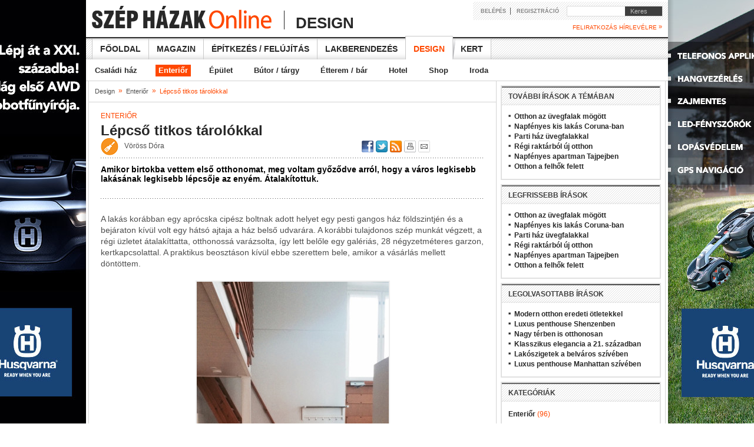

--- FILE ---
content_type: text/html; charset=iso-8859-2
request_url: https://szephazak.hu/enterior/lepcso-titkos-tarolokkal/587/
body_size: 5856
content:
<!DOCTYPE HTML PUBLIC "-//W3C//DTD HTML 4.01//EN" "http://www.w3.org/TR/html4/strict.dtd">
<html>

<head>
<!-- html_head start -->
<title>Lépcső titkos tárolókkal - Szép Házak Online</title>
<meta name="keywords" content="lépcső,gardrób,tároló,garzonlakás"><meta name="description" content="Amikor birtokba vettem első otthonomat, meg voltam győződve arról, hogy a város legkisebb lakásának legkisebb lépcsője az enyém. Átalakítottuk."><meta http-equiv="content-type" content="text/html; charset=iso-8859-2">
<meta name="viewport" content="width=1250">
<link rel="stylesheet" type="text/css" href="/styles.css?ver=20130503">
<link rel="stylesheet" type="text/css" href="/data/public/styles/style_58.css"><!--[if lte IE 6]><link rel="stylesheet" type="text/css" href="/styles_ie_old.css"><![endif]-->
<!--[if gte IE 8]><style type="text/css">TABLE,TABLE TD {border-collapse: separate;}</style><![endif]-->
<meta http-equiv="imagetoolbar" content="false">
<link rel="shortcut icon" href="/favicon.ico" type="image/x-icon">

<meta property="og:title" content="Lépcső titkos tárolókkal - " />
<meta property="og:description" content="Amikor birtokba vettem első otthonomat, meg voltam győződve arról, hogy a város legkisebb lakásának legkisebb lépcsője az enyém. Átalakítottuk." /><meta property="og:image" content="http://www.szephazak.hu/image/?database_name=&database_id=587&th=hlg" /><meta property="og:type" content="article" />
<meta property="og:site_name" content="Szép Házak Online" />
<meta property="og:url" content="http://www.szephazak.hu/enterior/lepcso-titkos-tarolokkal/587/" />

<!-- google start -->
<!-- Google tag (gtag.js) -->
<script async src="https://www.googletagmanager.com/gtag/js?id=G-NDJQZQ65EE"></script>
<script>
  window.dataLayer = window.dataLayer || [];
  function gtag(){dataLayer.push(arguments);}
  gtag('js', new Date());  gtag('config', 'G-NDJQZQ65EE');
</script>
<!-- google end -->

<!-- ads start -->
<script type="text/javascript" src="//hu.adocean.pl/files/js/ado.js"></script>
<script type="text/javascript">
/* (c)AdOcean 2003-2011 */
	if(typeof ado!=="object"){ado={};ado.config=ado.preview=ado.placement=ado.master=ado.slave=function(){};} 
	ado.config({mode: "old", xml: false, characterEncoding: true});
	ado.preview({enabled: true, emiter: "hu.adocean.pl", id: "BQ4FRvCO7Y4_g5UwuylnNvAfIlr.zF3P.Nnt8ZMuRaT.Z7"});
</script>

<script type="text/javascript">
	ado.master({id: 'pq.7OnNo6Mj6muiOm9hHQucK82kAjLH0_reW4aRBh97.Y7', server: 'hu.adocean.pl', keys: '' });
</script>
<!-- ads end -->

<!-- html_head end -->
</head>
<body>

<!-- HEADER START -->

<!-- common start -->
<script type="text/javascript" src="/inc/javascript/jquery/jquery.min.js"></script>
<script type="text/javascript" src="/inc/javascript/common.js"></script>
<script type="text/javascript">
	sitemap_id='113';
</script>
<!-- common end -->

<!-- gallery start -->
<div id="img_large" class="img_large"><iframe name="img_large_frame" id="img_large_frame" src="" scrolling="no" frameborder="0" width="0" height="0"></iframe></div>
<script type="text/javascript">
	img_inline_params='';
</script>
<!-- gallery end -->

<!-- popup start -->
<script type="text/javascript" src="/inc/javascript/jquery/bpopup.js"></script>
<div id="bpopup_popup"></div>
<!-- popup end -->

<div class="dark"></div>
<a class="ad_bg" href="http://husqvarna.com/hu/termekek/robotfunyirok/automower-awd/?utm_source=szephazak&utm_medium=banner&utm_campaign=robotfunyiro" target="_blank"></a>
<center>
<div class="shadow">
	<center>
		<div class="top_banner">
			<div class="banner_bg">
				<table>
					<tr>
						<td class="banner_content_v"></td>
						<td>
							<div id="adoceanhunpqojmnpwl"></div>
							<script type="text/javascript">
								ado.slave('adoceanhunpqojmnpwl', {myMaster: 'pq.7OnNo6Mj6muiOm9hHQucK82kAjLH0_reW4aRBh97.Y7' });
							</script>
						</td>
					</tr>
				</table>
			</div>
		</div>
		<div class="top">
			<a href="/"><img src="/images/bg/logo.png" style="align:left;"></a>
			<img src="/images/bg/logo_side.png" style="align:left; margin-bottom:11px; margin-left:8px;">
			<div style="position:absolute; top:17px; left:330px;">
				<div class="supertitle">Design</div>
			</div>
			<div class="login">
				<div class="login_padding">
					<div style="width:170px;">
						<form name="LoginForm" method="post" action="/misc/register.php">

							<input type="hidden" name="formaction" value="login_done">
							<input type="hidden" name="redirect" value="/enterior/lepcso-titkos-tarolokkal/587/?">
							<a href="javascript:void(0)" class="med" onclick="document.LoginForm.formaction.value='login';LoginForm.submit();">BELÉPÉS</a>&nbsp;&nbsp;|&nbsp;&nbsp;
							<a href="javascript:void(0)" class="med" onclick="document.LoginForm.formaction.value='register';LoginForm.submit();">REGISZTRÁCIÓ</a>
						</form>
					</div>
					<div class="search">
						<form action="/misc/search.php" id="cse-search-box" name="SearchForm" method="get">
						<input type="text" name="q" maxlength="64" class="search">
							<div class="keres" onclick="SearchForm.submit()">&nbsp;&nbsp;&nbsp;Keres</div>
						</form>
					</div>
				</div>	
			</div>
			<div class="newsletter small highlight link" onclick="document.LoginForm.formaction.value='register';LoginForm.submit();">FELIRATKOZÁS HÍRLEVÉLRE <span class="raq">&raquo;</span></div>

		</div>			
		<div class="main_menu">
			<a href="/">Főoldal</a>
			<a href="/szep-hazak-magazin/">Magazin</a>
			<a href="/epites-felujitas/">Építkezés / felújítás</a>
			<a href="/lakberendezes/">Lakberendezés</a>
			<a href="/design/" class="active"><img src="/images/bg/menu_btn_a_vline.png"><img src="/images/bg/menu_btn_a_shadow.png">Design</a>
			<a href="/kert/">Kert</a>
		</div>
		<div class="divider"></div>
		<div class="sub_menu">
			<a href="/csaladi-haz/">Családi ház</a>
			<a href="/enterior/" class="active">Enteriőr</a>
			<a href="/epulet/">Épület</a>
			<a href="/butor-design/">Bútor / tárgy</a>
			<a href="/etterem-design/">Étterem / bár</a>
			<a href="/hotel-design/">Hotel</a>
			<a href="/shop-design/">Shop</a>
			<a href="/iroda-design/">Iroda</a>
		</div>

		<div class="h_line"></div>


		<table class="main">
			<tr>
				<td class="border"></td>
				<td class="content_middle_blog"><!-- HEADER END -->


<div class="history"><a href="/design/" class="light_grey_small">Design</a>&nbsp;&nbsp;<span class="raq">&raquo;</span>&nbsp;&nbsp;<a href="/enterior/" class="light_grey_small">Enteriőr</a>&nbsp;&nbsp;<span class="raq">&raquo;</span>&nbsp;&nbsp;<span class="highlight">Lépcső titkos tárolókkal</span></div>

<div class="h_line"></div>

<!-- SENDBYEMAIL -->
<!-- PRINTPAGE -->

<div class="blog_content main_content">
<!-- END SENDBYEMAIL -->
<!-- END PRINTPAGE -->
	<div class="marg highlight upper">Enteriőr</div>

<!-- SENDBYEMAIL -->
<!-- PRINTPAGE -->
	<h1>Lépcső titkos tárolókkal</h1>

	<div class="infobar">
		<div>
			<img src="/image/?id=15058&ext=png&th=xxs" class="source_img">

			Vöröss Dóra		</div>
					
	</div>
<!-- END SENDBYEMAIL -->
<!-- END PRINTPAGE -->
	<div class="infobar_right">
		<div id="fb-root"></div><script src="http://connect.facebook.net/hu_HU/all.js#appId=155145541239792&amp;xfbml=1"></script><div class="facebook_top"><fb:like href="http://www.szephazak.hu/enterior/lepcso-titkos-tarolokkal/587/" send="false" layout="button_count" width="96" action="recommend" show_faces="false" font="arial"></fb:like></div>

		<a href="javascript:void(0);" onclick="shareContent('facebook');"><img src="/images/icon/facebook_middle.png" title="Facebook"></a>
		<a href="javascript:void(0);" onclick="shareContent('twitter');"><img src="/images/icon/twitter_middle_blue.png" title="Twitter"></a>
		<a href="/rss/"><img src="/images/icon/rss_middle.png" title="RSS"></a>
		<a href="javascript:void(0);" onclick="shareContent('print');"><img src="/images/icon/print_middle_w.png" title="Nyomtatás"></a>
		<a href="javascript:void(0);" onclick="shareContent('email');"><img src="/images/icon/send_middle.png" title="Küldés e-mailben"></a>
	</div>
	
<!-- SENDBYEMAIL -->
<!-- PRINTPAGE -->
	
	<div class="divider" style="height:3px;"></div>
	<div class="dotted_line marg" style="height:5px;"></div>
	<div class="lead bigmarg">Amikor birtokba vettem első otthonomat, meg voltam győződve arról, hogy a város legkisebb lakásának legkisebb lépcsője az enyém. Átalakítottuk.</div>
	<div class="dotted_line xlmarg"></div>
<!-- END SENDBYEMAIL -->
<!-- END PRINTPAGE -->
<!-- SENDBYEMAIL -->
<!-- PRINTPAGE -->
	<div class="text xlmarg">
		A lakás korábban egy aprócska cipész boltnak adott helyet egy pesti gangos ház földszintjén és a bejáraton kívül volt egy hátsó ajtaja a ház belső udvarára. A korábbi tulajdonos szép munkát végzett, a régi üzletet átalakíttatta, otthonossá varázsolta, így lett belőle egy galériás, 28 négyzetméteres garzon, kertkapcsolattal. A praktikus beosztáson kívül ebbe szerettem bele, amikor a vásárlás mellett döntöttem.<br/><br/><div class="img_inline_center"><img src="/image/?id=15056&th=x&ext=jpg&type=" alt="" name="img15056-" /></div><br/>Izgatottan rendezkedtem, míg arra nem került a sor, hogy az ágymatracot kell felvinnünk a galériára. Hosszas kínlódással sikerült, de ott, akkor az is kiderült, hogy a lépcső, ami inkább létra volt, ebben az esetben használhatatlan. Úgy gondoltam, hogy még mielőtt véglegessé tenném a beköltözést, amíg a holmim zöme dobozokban áll, belevágok egy kisebb átalakításba.<br/><br/> Egyik barátom faipari mérnöknek tanul, így őt kértem fel az ötletelésre. Azt javasolta, hogy az új feljáró legyen kevésbé meredek, amire volt is elegendő hely. Ebben az esetben a lépcsőfokok mélyebbek lesznek, a lejtés kisebb, a galéria pedig biztonságosan megközelíthető. Azt a bő egy métert pedig, amit az átalakítással elveszítek, használjam tárolóként, mégpedig úgy, hogy a lépcső alját beépítjük. Tetszett az ötlet már csak azért is, mert gardrób szekrényről szó sem lehetett. Megvettük a faanyagot, leszabattuk a részeket a barátaim pedig csiszoltak, szegeltek, csapoltak. Alig egy hét alatt elkészült. Végül úgy döntöttem, hogy legyen az egész fehér, és nekiláttam egy alapos festés-mázolásnak. Nemcsak a falak és az új lépcső kapott a festékből, hanem a parketta is.<br/><br/><div class="img_inline_center"><img src="/image/?id=15057&th=x&ext=jpg&type=" alt="" name="img15057-" /></div><br/>Így lett nekem új lépcsőm és gardróbom.<br/>	</div><br>
	
<!-- END SENDBYEMAIL -->
<!-- END PRINTPAGE -->
	
	<div class="dotted_line dblbmarg"></div>
	<div class="labels_left"><b>Címkék:&nbsp;</b></div><div class="labels_right_blog_wide"><a href="/misc/search.php?labels=lépcső" class="rev">lépcső</a>&nbsp;| <a href="/misc/search.php?labels=gardrób" class="rev">gardrób</a>&nbsp;| <a href="/misc/search.php?labels=tároló" class="rev">tároló</a>&nbsp;| <a href="/misc/search.php?labels=garzonlakás" class="rev">garzonlakás</a></div>	<div class="divider bmarg"></div>
	<iframe src="http://www.facebook.com/plugins/like.php?href=http://www.szephazak.hu/enterior/lepcso-titkos-tarolokkal/587/&amp;locale=hu_HU&amp;layout=standard&amp;show_faces=false&amp;width=300&amp;action=recommend&amp;font&amp;colorscheme=light&amp;height=35" scrolling="no" frameborder="0" style="border:none; overflow:hidden; width:300px; height:35px; float:left;" allowTransparency="true"></iframe>
	<div class="infobar_right marg">
		<div class="google"><g:plusone size="medium" annotation="none" href="http://www.szephazak.hu/enterior/lepcso-titkos-tarolokkal/587/"></g:plusone></div><script type="text/javascript" src="https://apis.google.com/js/plusone.js">{lang: 'hu'}</script>
		<a href="javascript:void(0);" onclick="shareContent('facebook');"><img src="/images/icon/facebook_big.png" title="Facebook"></a>
		<a href="javascript:void(0);" onclick="shareContent('twitter');"><img src="/images/icon/twitter_big_blue.png" title="Twitter"></a>
		<a href="/rss/"><img src="/images/icon/rss_big.gif" title="RSS"></a>	
		<a href="javascript:void(0);" onclick="shareContent('print');"><img src="/images/icon/print_big_w.gif" title="Nyomtatás"></a>
		<a href="javascript:void(0);" onclick="shareContent('email');"><img src="/images/icon/send_big_w.gif" title="Küldés e-mailben"></a>
	</div>
	<div class="divider"></div>

</div>


<!-- fórum -->
<iframe name="comment_forum" id="comment_forum" src="comment_forum.php?blog_topics_id=17&blog_entries_id=587&comment_forbidden=&lstresults=1" frameborder="0" class="comment_forum_blog_wide" scrolling="no"></iframe>

<br><br>

<!-- FOOTER START -->
				</td>
				<td class="border"></td>
				<td class="content_narrow">
					<div class="blog_sidebox">
						<div class="box_header"><div class="title">TOVÁBBI ÍRÁSOK A TÉMÁBAN</div></div>
						<div class="text">
							<div class="divider_high "><div class="ul_left"><img src="/images/bg/ul_dot.gif" class="block"></div><div class="ul_right bxsmarg">
							<a href="/enterior/otthon-az-uvegfalak-mogott/646/" class="big">
								Otthon az üvegfalak mögött							</a>
							</div></div><br>
							<div class="divider_high "><div class="ul_left"><img src="/images/bg/ul_dot.gif" class="block"></div><div class="ul_right bxsmarg">
							<a href="/enterior/napfenyes-kis-lakas-coruna-ban/643/" class="big">
								Napfényes kis lakás Coruna-ban							</a>
							</div></div><br>
							<div class="divider_high "><div class="ul_left"><img src="/images/bg/ul_dot.gif" class="block"></div><div class="ul_right bxsmarg">
							<a href="/enterior/parti-haz-uvegfalakkal/642/" class="big">
								Parti ház üvegfalakkal							</a>
							</div></div><br>
							<div class="divider_high "><div class="ul_left"><img src="/images/bg/ul_dot.gif" class="block"></div><div class="ul_right bxsmarg">
							<a href="/enterior/regi-raktarbol-uj-otthon/640/" class="big">
								Régi raktárból új otthon							</a>
							</div></div><br>
							<div class="divider_high "><div class="ul_left"><img src="/images/bg/ul_dot.gif" class="block"></div><div class="ul_right bxsmarg">
							<a href="/enterior/napfenyes-apartman-tajpejben/636/" class="big">
								Napfényes apartman Tajpejben							</a>
							</div></div><br>
							<div class="divider_high "><div class="ul_left"><img src="/images/bg/ul_dot.gif" class="block"></div><div class="ul_right bxsmarg">
							<a href="/enterior/otthon-a-felhok-felett/635/" class="big">
								Otthon a felhők felett							</a>
							</div></div><br>
	
							<div class="divider"></div>
						</div>
					</div>
					<div class="blog_sidebox">
						<div class="box_header"><div class="title">LEGFRISSEBB ÍRÁSOK</div></div>
						<div class="text">
							<div class="divider_high "><div class="ul_left"><img src="/images/bg/ul_dot.gif" class="block"></div><div class="ul_right bxsmarg">
								<a href="/enterior/otthon-az-uvegfalak-mogott/646/" class="big">
								Otthon az üvegfalak mögött							</a>
							</div></div><br>
							<div class="divider_high "><div class="ul_left"><img src="/images/bg/ul_dot.gif" class="block"></div><div class="ul_right bxsmarg">
								<a href="/enterior/napfenyes-kis-lakas-coruna-ban/643/" class="big">
								Napfényes kis lakás Coruna-ban							</a>
							</div></div><br>
							<div class="divider_high "><div class="ul_left"><img src="/images/bg/ul_dot.gif" class="block"></div><div class="ul_right bxsmarg">
								<a href="/enterior/parti-haz-uvegfalakkal/642/" class="big">
								Parti ház üvegfalakkal							</a>
							</div></div><br>
							<div class="divider_high "><div class="ul_left"><img src="/images/bg/ul_dot.gif" class="block"></div><div class="ul_right bxsmarg">
								<a href="/enterior/regi-raktarbol-uj-otthon/640/" class="big">
								Régi raktárból új otthon							</a>
							</div></div><br>
							<div class="divider_high "><div class="ul_left"><img src="/images/bg/ul_dot.gif" class="block"></div><div class="ul_right bxsmarg">
								<a href="/enterior/napfenyes-apartman-tajpejben/636/" class="big">
								Napfényes apartman Tajpejben							</a>
							</div></div><br>
							<div class="divider_high "><div class="ul_left"><img src="/images/bg/ul_dot.gif" class="block"></div><div class="ul_right bxsmarg">
								<a href="/enterior/otthon-a-felhok-felett/635/" class="big">
								Otthon a felhők felett							</a>
							</div></div><br>
	
							<div class="divider"></div>
						</div>
					</div>
					<div class="blog_sidebox">
						<div class="box_header"><div class="title">LEGOLVASOTTABB ÍRÁSOK</div></div>
						<div class="text">
							<div class="divider_high "><div class="ul_left"><img src="/images/bg/ul_dot.gif" class="block"></div><div class="ul_right bxsmarg">
								<a href="/enterior/modern-otthon-eredeti-otletekkel/567/" class="big">
									Modern otthon eredeti ötletekkel								</a>
							</div></div><br>
							<div class="divider_high "><div class="ul_left"><img src="/images/bg/ul_dot.gif" class="block"></div><div class="ul_right bxsmarg">
								<a href="/enterior/luxus-penthouse-shenzenben/533/" class="big">
									Luxus penthouse Shenzenben								</a>
							</div></div><br>
							<div class="divider_high "><div class="ul_left"><img src="/images/bg/ul_dot.gif" class="block"></div><div class="ul_right bxsmarg">
								<a href="/enterior/nagy-terben-is-otthonosan-/607/" class="big">
									Nagy térben is otthonosan 								</a>
							</div></div><br>
							<div class="divider_high "><div class="ul_left"><img src="/images/bg/ul_dot.gif" class="block"></div><div class="ul_right bxsmarg">
								<a href="/enterior/klasszikus-elegancia-a-21-szazadban/601/" class="big">
									Klasszikus elegancia a 21. században								</a>
							</div></div><br>
							<div class="divider_high "><div class="ul_left"><img src="/images/bg/ul_dot.gif" class="block"></div><div class="ul_right bxsmarg">
								<a href="/enterior/lakoszigetek-a-belvaros-sziveben/594/" class="big">
									Lakószigetek a belváros szívében								</a>
							</div></div><br>
							<div class="divider_high "><div class="ul_left"><img src="/images/bg/ul_dot.gif" class="block"></div><div class="ul_right bxsmarg">
								<a href="/enterior/luxus-penthouse-manhattan-sziveben/606/" class="big">
									Luxus penthouse Manhattan szívében								</a>
							</div></div><br>
	
							<div class="divider"></div>
						</div>
					</div>

					<div class="blog_sidebox">
						<div class="box_header"><div class="title">KATEGÓRIÁK</div></div>
						<div class="text blog_cat">
							<a href="/enterior/enterior/0/?categories_id=449" class="big">Enteriőr</a> <span class="nr">(96)</span><br>
						</div>
					</div>
<!-- élménytérblog díjazottak -->
					<br><br>
				</td>
				<td class="border"></td>
			</tr>
		</table>

		<table class="footer">
			<tr>
				<td>
					<a href="/"><img src="/images/bg/logo_grey.gif"></a>
				</td>
			</tr>
			<tr class="line"><td></td></tr>
			<tr>
				<td>
					<div class="text">
					<table>
						<tr>
							<td class="footer_td">
								<div class="bottom_menu">
									<a href="/">Főoldal</a><br>
									<a href="/hazak/">Házak</a><br>
									<a href="/lakasok/">Lakások</a><br>
									<a href="/elofizetes/">Megrendelés</a><br>
								</div>
							</td>
							<td class="footer_td">
								<div class="bottom_menu">
									<a href="/szep-hazak-magazin/">Magazin</a><br>
									<a href="/aktualis-szam/">Aktuális szám</a><br>
									<a href="/korabbi-szamok/">Korábbi számok</a><br>
									<a href="/elofizetes/">Megrendelés</a><br>
									<a href="/hazak/">Házak</a><br>
									<a href="/lakasok/">Lakások</a><br>
								</div>
							</td>
							<td class="footer_td">
								<div class="bottom_menu">
									<a href="/epites-felujitas/">Építkezés / felújítás</a><br>
									<a href="/epitoipari-hirek/">Hírek &amp; újdonságok</a><br>
									<a href="/epites-felujitas-tanacsok/">Építkezési tanácsok</a><br>
								</div>
							</td>
							<td class="footer_td">
								<div class="bottom_menu">
									<a href="/lakberendezes/">Lakberendezés</a><br>
									<a href="/lakberendezesi-esemenyek/">Hírek &amp; újdonságok</a><br>
									<a href="/lakberendezesi-tippek/">Lakberendezési tippek</a><br>
								</div>
							</td>
							<td class="footer_td">
								<div class="bottom_menu">
									<a href="/design/">Design</a><br>
									<a href="/csaladi-haz/">Családi ház</a><br>
									<a href="/enterior/">Enteriőr</a><br>
									<a href="/epulet/">Épület</a><br>
									<a href="/butor-design/">Bútor / tárgy</a><br>
									<a href="/etterem-design/">Étterem / bár</a><br>
									<a href="/hotel-design/">Hotel</a><br>
									<a href="/shop-design/">Shop</a><br>
									<a href="/iroda-design/">Iroda</a><br>
								</div>
							</td>
							<td class="footer_td">
								<div class="bottom_menu">
									<a href="/kert/">Kert</a><br>
									<a href="/kert-hirek/">Hírek &amp; újdonságok</a><br>
									<a href="/kert-tippek/">Tippek &amp; tanácsok</a><br>
									<a href="/fogalomtar/">Fogalomtár</a><br>
								</div>
							</td>
						</tr>
					</table>					
					</div>
				</td>
			</tr>
			<tr class="line"><td></td></tr>
			<tr>
				<td>
					<div class="text text_bottom">					
						<a href="/impresszum/" class="med">Impresszum</a>&nbsp;&nbsp;&nbsp;|&nbsp;&nbsp;&nbsp;						<a href="/elerhetosegek/" class="med">Kapcsolat</a>&nbsp;&nbsp;&nbsp;|&nbsp;&nbsp;&nbsp;						<a href="/mediaajanlat/" class="med">Médiaajánlat</a>&nbsp;&nbsp;&nbsp;|&nbsp;&nbsp;&nbsp;						<a href="/elofizetes/" class="med">Megrendelés</a>&nbsp;&nbsp;&nbsp;|&nbsp;&nbsp;&nbsp;						<a href="/szerzoi-jogok/" class="med">Szerzői jogok</a>&nbsp;&nbsp;&nbsp;|&nbsp;&nbsp;&nbsp;						<a href="" class="med">Adatvédelem</a>&nbsp;&nbsp;&nbsp;|&nbsp;&nbsp;&nbsp;						<a href="/adatvedelmi-szabalyzat/" class="med">Adatvédelmi szabályzat</a>&nbsp;&nbsp;&nbsp;|&nbsp;&nbsp;&nbsp;						<a href="/rss/" class="med">RSS</a>					</div>					
				</td>
			</tr>
		</table>
	</center>
</div>
<center>

<!-- FOOTER END -->

</body>
</html>

--- FILE ---
content_type: text/html; charset=iso-8859-2
request_url: https://szephazak.hu/enterior/lepcso-titkos-tarolokkal/587/comment_forum.php?blog_topics_id=17&blog_entries_id=587&comment_forbidden=&lstresults=1
body_size: 506
content:
<!DOCTYPE HTML PUBLIC "-//W3C//DTD HTML 4.01//EN" "http://www.w3.org/TR/html4/strict.dtd">
<html>

<head>
<link rel="stylesheet" type="text/css" href="/styles.css">
</head>

<body class="iframe">
<div id="comment_forum" style="height:100%;">
	<div class="box_header_full_blog_wide">
		<div class="title">HOZZÁSZÓLÁSOK</div>
		<div class="button" onclick="parent.document.location='comment.php?blog_topics_id=17&blog_entries_id=587&comment_forbidden=&lstresults=1'">Szóljon hozzá!</div>
	</div>
	
	<div class="main_content">
			Legyen Ön az első, aki hozzászól ehhez a cikkhez!
		</div>	
	</div>

</div>
<script type="text/javascript">
	parent.document.getElementById('comment_forum').style.height=document.getElementById('comment_forum').offsetHeight + 21 + 'px';
</script>
</body>

</html>

--- FILE ---
content_type: text/html; charset=utf-8
request_url: https://accounts.google.com/o/oauth2/postmessageRelay?parent=https%3A%2F%2Fszephazak.hu&jsh=m%3B%2F_%2Fscs%2Fabc-static%2F_%2Fjs%2Fk%3Dgapi.lb.en.2kN9-TZiXrM.O%2Fd%3D1%2Frs%3DAHpOoo_B4hu0FeWRuWHfxnZ3V0WubwN7Qw%2Fm%3D__features__
body_size: 161
content:
<!DOCTYPE html><html><head><title></title><meta http-equiv="content-type" content="text/html; charset=utf-8"><meta http-equiv="X-UA-Compatible" content="IE=edge"><meta name="viewport" content="width=device-width, initial-scale=1, minimum-scale=1, maximum-scale=1, user-scalable=0"><script src='https://ssl.gstatic.com/accounts/o/2580342461-postmessagerelay.js' nonce="MRat8qMf8sAM22UeH0G-UQ"></script></head><body><script type="text/javascript" src="https://apis.google.com/js/rpc:shindig_random.js?onload=init" nonce="MRat8qMf8sAM22UeH0G-UQ"></script></body></html>

--- FILE ---
content_type: text/css
request_url: https://szephazak.hu/data/public/styles/style_58.css
body_size: 1124
content:
BODY {background-color: #FFFFFF; background-image:url('/data/public/styles/bg_58.jpg'); background-repeat:no-repeat; background-attachment: fixed; background-position:top center;}

DIV.dark {background-image:none;}

A:link,
A:active,
A:visited {color: #FF4800;}

A.big:hover {color: #FF4800;}

A.small:hover {color: #FF4800;}
A.light_grey:hover {color: #FF4800;}
A.light_grey_small {color: rgb(78,78,78);}
A.light_grey_small:hover {color: #FF4800;}
A.grey:hover {color: #FF4800;}
A.grey_all:hover {color: #FF4800;}
A.grey_all_bg:hover {background-color: #FF4800;}

 A.grey_all_bg_act {background-color: #FF4800; color: #FFFFFF;}

A.title_more:link,
A.title_more:active,
A.title_more:visited {color: #282828;}
A.title_more:hover {color: rgb(40,40,40);}

DIV.keres:hover {color: #FF4800;}

.rev, A.rev {color: #FF4800;}

DIV.main_menu A {color:#282828;}
DIV.main_menu A:hover {color: #FF4800;}
DIV.main_menu A.active {color: #FF4800; background-color: #FFFFFF;}

DIV.sub_menu {background-color: #FFFFFF;}

DIV.sub_menu A {color: #282828;}
DIV.sub_menu A:hover {color: #FF4800;}
DIV.sub_menu A.active {color: #FFFFFF; background-color: #FF4800;}
DIV.sub_menu A.active:hover {color: #FFFFFF;}

DIV.main_promo DIV.legend DIV.buttons DIV.active {color:#FF4800}
DIV.button_orange {background-color: #FF4800;}
DIV.button_orange_order {background-color: #FF4800;}

DIV.box_header DIV.title A:hover, DIV.box_header_full DIV.title A:hover, DIV.box_header_full_blog DIV.title A:hover {color: #FF4800 ! important; font-weight:bold ! important;}

DIV.most DIV:hover {color:#FF4800;}

DIV.prd_button_a:hover, DIV.prd_button:hover {color: #FF4800}
DIV.catalog A:hover {color: #FF4800;}
DIV.master A:hover, DIV.master_long A:hover {color: #FF4800;}
DIV.button_orange_order .raq_extra {color:rgb(255,255,255)};
DIV.cat_head_w:hover, DIV.cat_head_n:hover {background-color:#FF4800;}
DIV.cat_menu_w A:hover, DIV.cat_menu_n A:hover {color: #FF4800;}
DIV.cat_menu_w A.title:hover, DIV.cat_menu_n A.title:hover {color: #FF4800;}

DIV.button_cat {color:#FF4800;}

DIV.blog_cat .nr {color: #FF4800;}
DIV.blog_button A:hover {color: #FF4800;}
DIV.order_button:hover {color: #FF4800;}
DIV.new_order_button:hover {color: #FF4800;}
DIV.archives A:hover {color: #FF4800;}

DIV.cart_es A:hover {color: #FF4800;}
DIV.cart_es A.cart_act {color: #FF4800 ! important;}
DIV.cart_ea {color: #FF4800;}
DIV.del_button:hover {color: #FF4800;}
DIV.cart A:hover {color: #FF4800;}
DIV.simpdark_button A:hover {color: #FF4800;}
DIV.button_shad DIV:hover {color: #FF4800;}
DIV.delcart_button A:hover {color: #FF4800;}
DIV.map_button:hover, DIV.map_button_act:hover {color: #FF4800;}
TABLE.footer A:hover {color: #FF4800;}
TABLE.footer DIV.bottom_menu A:first-child:hover {color: #FF4800;}

TD.right_narrow DIV.button_shad DIV:hover {color: #FF4800;}

INPUT.red_border {border:1px solid #FF4800; }
INPUT.red_border_narrow {border:1px solid #FF4800;}
INPUT.red_border_middle {border:1px solid #FF4800;}
TABLE.reg INPUT.red_border {border:1px solid #FF4800;}

.highlight, A.highlight {color:#FF4800;}
DIV.legend .highlight{color:#FF4800 ! important;}
.raq, A.raq, .raq_nolink, .raq_extra {color:#FF4800;}
.orange {color: #FF4800;}
DIV.page_nr_a {background-color: #FF4800;}

DIV.gal_popup A:hover {color: #FF4800;}
DIV.gal_popup A.raq {color:#FF4800;}
DIV.gal_popup A.link {color:#FF4800;}

TABLE.cart_list_v2 .foot {color: #FF4800;}
DIV.magazin_box_title:hover {color:#FF4800;}
DIV.button:hover {color:#FF4800 ! important;}
H1 {color:#282828;}


--- FILE ---
content_type: text/css
request_url: https://szephazak.hu/styles.css
body_size: 11468
content:
/* --------------------------- overall body tags ---------------------------- *//*html, body {    overflow-x:hidden}*/BODY{background-color: rgb(255,255,255);background-image:url('/images/bg/body.png');}BODY, TABLE{color: rgb(78,78,78);font-family: Arial,Verdana,sans-serif,Courier New,Courier;font-size: 12px;text-align: left;margin: 0px ! important;}TABLE, TABLE TD{border-width: 0px;border-collapse: collapse;border-spacing: 0px;margin: 0px;padding: 0px;vertical-align:top;}A:link,A:active,A:visited {color: rgb(255,72,0); font-weight:bold; text-decoration: none;}A:hover {color: rgb(78,78,78); font-weight:bold; text-decoration: none;}.rev, A.rev {color: rgb(255,72,0); font-weight:normal; text-decoration: none;}.rev:hover, A.rev:hover {color: rgb(40,40,40); font-weight:normal; text-decoration: none;}A.big:link,A.big:active,A.big:visited {font-size: 12px; color: rgb(40,40,40); font-weight:bold; text-decoration: none;}A.big:hover {font-size: 12px; color: rgb(255,72,0); font-weight:bold; text-decoration: none;}A.small {font-size: 10px; color: rgb(78,78,78); font-weight:normal; text-decoration: none;}A.small:hover {font-size: 10px; color: rgb(255,72,0); font-weight:normal; text-decoration: none;}A.light_grey {font-size: 12px; color: rgb(78,78,78); font-weight:normal; text-decoration: none;}A.light_grey:hover {font-size: 12px; color: rgb(255,72,0); font-weight:normal; text-decoration: none;}A.light_grey_small {font-size: 11px; color: rgb(78,78,78); font-weight:normal; text-decoration: none;}A.light_grey_small:hover {font-size: 11px; color: rgb(255,72,0); font-weight:normal; text-decoration: none;}A.grey {font-size: 11px; color: rgb(83,83,83); font-weight:normal; text-decoration: none;}A.grey:hover {font-size: 11px; color: rgb(255,72,0); font-weight:normal; text-decoration: none;}A.grey_all {color: rgb(78,78,78); font-weight:normal;}A.grey_all:hover {color: rgb(255,72,0); font-weight:normal;}A.grey_all_bg {color: rgb(78,78,78); font-weight:normal;}A.grey_all_bg:hover {background-color: rgb(255,72,0); color:white; font-weight:normal;}A.grey_all_bg_act {background-color: rgb(255,72,0); color:white; font-weight:normal;}/* ----- to avoid having borders around images; also for dipslay_results_box... */A IMG, B IMG {border: 0px;}UL {list-style-image: url('/images/bg/ul_dot.gif'); margin:0px; padding-left: 8px; margin-left:8px;}UL.side {list-style-image: url('/images/bg/ul_dot.gif'); margin-top:-15px; padding-top:-15px; padding-left:7px; margin-left:5px;}UL.blog {list-style-image: url('/images/bg/ul_dot.gif'); margin-top:2px; padding-top:2px; padding-left: 12px; margin-left:12px;}/* --------------------------- HEADER, MAIN, FOOTER ---------------------------- */DIV.dark {width:100%; background-image:url('/images/bg/body_div.png'); background-repeat:repeat-x; height:732px; position:absolute; top:0px; left:0px;}A.ad_bg {position:fixed; display:block; width:100%; height:100%; cursor:pointer; z-index:1;}//div.shadow {position: absolute; top: 0px; left: 50%; width: 1028px; background-image:url('/images/bg/shadow.png'); background-repeat: repeat-y; margin-left: -514px }DIV.shadow {position:relative; z-index:2; width: 1028px; background-image:url('/images/bg/shadow.png'); background-repeat: repeat-y;}/* --------------------------- HEADER ---------------------------- */DIV.top_banner {width:988px;}DIV.top {width:988px; height:61px; position:relative; text-align:left;}DIV.top DIV.login {width:331px; height:31px; position:absolute; top:3px; right:0px; background-image: url(/images/bg/bg_login.png); text-align: left;}DIV.login A {font-size: 9px; color: rgb(130,130,130); font-weight:bold; text-decoration: none;}DIV.login_padding {padding: 8px 9px 6px 13px;}DIV.search {border: 1px solid rgb(219,219,219); width:161px; height:16px; position:absolute; top:7px; right:9px;}DIV.keres {background-color: rgb(62,62,62); width:63px; height:16px; position:absolute; top:0px; right:0px; cursor:pointer;font-size: 11px; color: rgb(190,190,190); line-height:16px;}DIV.keres:hover {color: rgb(255,72,0);}DIV.cat_title {width:988px; height:42px; text-align:left; border-top:1px solid white; border-bottom:1px solid white;}DIV.main_menu {width:988px; height:40px; background-image: url(/images/bg/bg_main_menu.png); clear:both;}DIV.main_menu A {display: inline-block; margin: 4px 0px 0px 0px; padding: 0px 13px 0px 13px; float: left; height: 36px; background-image: url('/images/bg/menu_btn.png'); background-repeat: repeat-x; background-position: bottom; border-right: 1px solid rgb(200,200,200); line-height: 36px; font-size: 14px; color: rgb(40,40,40); font-weight:bold; text-transform: uppercase;}DIV.main_menu A:hover {color: rgb(255,72,0);}DIV.main_menu A:first-child {border-left: 1px solid rgb(200,200,200); margin-left: 10px ! important;}DIV.main_menu A.active {color: rgb(255,72,0); position: relative; height: 39px; margin: 0px; line-height: 42px; background-image: none; background-color: white; border-top: 1px solid rgb(200,200,200);}DIV.main_menu A.active IMG {position: absolute; right: -6px; bottom: 0px;}DIV.main_menu A.active IMG:first-child {left: -1px;}DIV.sub_menu {width:988px; height:35px; line-height:35px; text-align: left; font-size:13px;}DIV.sub_menu A {display: inline-block; height: 20px; line-height: 20px; margin-left: 22px; padding: 0px 5px 0px 5px; color: rgb(62,62,62); font-weight:bold;}DIV.sub_menu A:hover {color: rgb(255,72,0);}DIV.sub_menu A:first-child {margin-left: 10px;}DIV.sub_menu A.active {color: rgb(255,255,255); background-color: rgb(255,72,0);}DIV.sub_menu A.active:hover {color: rgb(255,255,255);}DIV.h_line {width:988px; height:1px; background-color: rgb(212,212,212); font-size:1px; padding:0px ! important;}DIV.order_main DIV.h_line {clear:both; width:100%;}DIV.reg_main DIV.h_line {margin-left:10px; width:100%;}DIV.newsletter {position:absolute; top:40px; right:10px;}/* --------------------------- MAIN ---------------------------- */DIV.alltitle {font-size: 12px; color: rgb(62,62,62); font-weight:bold;}TABLE.main {width:980px; height:100%;}TABLE.main TD {line-height:1.4em;}TD.content {width:629px; background-color: rgb(255,255,255);}TD.border {width:1px; background-color:rgb(212,212,212);}TD.right {width:348px; background-color: rgb(238,238,238);}TD.content_middle {width: 512px; background-color: rgb(255,255,255);}TD.content_narrow {width:286px; background-color: rgb(255,255,255);}TD.right_narrow {width:178px; background-color: rgb(238,238,238);}TD.content_left {width:201px; background-color: rgb(255,255,255);}TD.content_wm {width:597px; background-color: rgb(255,255,255); font-size:11px;}TD.content_full {width:799px;}TR.history_row {height:36px ! important;}TR.history_row TD {vertical-align:middle;height:36px;}.history_row DIV.h_line {width:100%;}DIV.actual_head {width:591px; height:14px; background-image: url(/images/bg/act_head_bg.png); margin:7px; color:white; padding:10px; font-size:17px; font-weight:bold; border:2px solid rgb(238,238,238);}DIV.cats {width:605px; height:29px; background-image: url(/images/bg/bg_box_title.png); padding-left:5px; margin:9px; border:1px solid rgb(212,212,212); border-left:0px; border-right:0px;}DIV.comp_cats {width:572px ! important; padding-left:5px ! important; margin:0px ! important;}DIV.prod_cats {width:572px; height:29px; background-image: url(/images/bg/bg_box_title.png); padding-left:5px ! important; margin:9px 9px 0px 9px; border:1px solid rgb(212,212,212); border-left:0px; border-right:0px;}DIV.prod_cats_high {width:572px; height:58px; background-image: url(/images/bg/bg_box_title.png); padding-left:5px ! important; margin:9px 9px 0px 9px; border:1px solid rgb(212,212,212); border-left:0px; border-right:0px;}DIV.main_content DIV.prod_cats {width:589px ! important; margin:8px 0px 0px 0px; padding:0px ! important;}DIV.main_promo {width:615px; height:325px; position:relative; margin:7px;}DIV.main_promo IMG {position: absolute; width:611px;}DIV.main_promo DIV.legend {position:absolute; bottom:2px; left:2px; z-index:2; width:611px; height:98px; background-image:url('/images/bg/grey_transp.png');}DIV.main_promo DIV.legend DIV.text, DIV.main_promo DIV.legend DIV.text_full {width:492px; height:85px; margin:5px 0px 0px 9px; color:white;}DIV.main_promo DIV.legend DIV.text_full {width:593px;}DIV.main_promo DIV.legend DIV.text #title, , DIV.main_promo DIV.legend DIV.text_full #title {line-height:0.9em;}DIV.main_promo DIV.legend DIV.buttons {width:95px; height:98px; position:absolute; right:0px; bottom:0px;}DIV.main_promo DIV.legend DIV.buttons DIV.inactive {height:98px; width:19px; float:left; color:white; font-size:16px; text-align:center; cursor:pointer; background-image:url(/images/bg/promo_button.png); background-repeat:no-repeat;}DIV.main_promo DIV.legend DIV.buttons DIV.active {height:98px; width:19px; float:left; background-image:url(/images/bg/promo_button_active.gif); color:rgb(255,72,0); font-size:16px; text-align:center;}DIV.main_promo DIV.legend DIV.buttons DIV.numbers {padding-top:10px;}TABLE.third_box TD {width:209px; line-height:1.3em;}TABLE.half_box TD {width:314px; line-height:1.3em;}TABLE.four_box TD {width:156px; line-height:1.3em;}TABLE.four_box TD.long {width:157px; line-height:1.3em;}TABLE.third_box TD.border, TABLE.half_box TD.border, TABLE.four_box TD.border {width:1px; background-color:rgb(212,212,212); background-image:url(/images/bg/border_bg.gif); background-repeat:no-repeat;}TD.border_n {width:1px ! important; background-color:rgb(212,212,212);}TABLE.third_box DIV.text, TABLE.half_box DIV.text, TABLE.four_box DIV.text {padding:7px;}.prd_banner_bg {background-image: url('/images/bg/bg_login.png'); background-repeat:repeat; text-align:center;}.banner_bg {text-align:center; padding:0px; min-height:0px;}.banner_bg TABLE {margin:auto ! important; padding:0px ! important; min-height:0px;}.banner_bg TABLE TD {min-height:0px;}.banner_content_v {background-image: url('/images/bg/hirdetes.gif'); background-repeat:no-repeat; width:13px;}.banner_content_h {background-image: url('/images/bg/hirdetes_h.gif'); background-repeat:no-repeat; background-position:top right;height:13px;}DIV.sidebanner {margin:7px 7px 10px 7px;}.banner_h {background-image: url('/images/bg/hirdetes_h.gif'); background-repeat:no-repeat; background-position:top right;}.banner_bg IMG, .banner_bg OBJECT, .banner_bg EMBED {margin:5px auto 5px auto; display:block;}.banner_bg .banner_h IMG, .banner_bg .banner_h OBJECT, .banner_bg .banner_h EMBED {margin:18px auto 18px auto; display:block; background-color:white;}.sidebanner .banner_h IMG, .sidebanner .banner_h OBJECT {margin:18px auto 0px auto; display:block; border:2px solid rgb(225,225,225); background-color:white;}.sidebanner .banner_h OBJECT OBJECT {border:0px; margin:0px;}.xbanner {color: rgb(170,170,170); font-size:9px; font-weight:normal; text-align:right; margin-right:80px; height:20px;}.banner_billboard {text-align:center;}A.lcloud1, A.lcloud2, A.lcloud3, A.lcloud4, A.lcloud5, A.lcloud6 {color: rgb(40,40,40) ! important; text-transform: lowercase;}.lcloud1 {font-weight: bold ! important; font-size: 18px;}.lcloud2 {font-size: 17px;}.lcloud3 {font-weight: bold ! important; font-size: 16px;}.lcloud4 {font-size: 15px;}.lcloud5 {font-weight: bold ! important; font-size: 14px;}.lcloud6 {font-size: 12px;}.label_cloud {line-height:2em ! important;}TABLE.third_box DIV.box_header {background-image:url(/images/bg/box_header_third.gif); width:209px; height:32px; position:relative;}TABLE.half_box DIV.box_header {background-image:url(/images/bg/box_header_half.gif); width:314px; height:32px; position:relative;}DIV.ul_left {float:left; width:10px; margin-top:6px;}DIV.ul_right {float:left; width:185px;}DIV.ul_right_side {float:left; width:290px;}DIV.ol_left {float:left; width:23px;}DIV.ol_left_wide {float:left; width:30px;}DIV.ol_right_side {float:left; width:280px;}DIV.ol_right_wide {float:left; width:275px;}.full_box DIV.ul_right {width:400px ! important;}DIV.ul_left_open {float:left; width:10px ! important; margin-top:7px; padding:0px ! important; margin-left:5px;}DIV.ul_right_open {float:left; width:115px ! important; padding:0px ! important;}DIV.main_content .ul_right {width:460px;}.half_box .ul_right {width:280px ! important;}.content DIV.h_line, .content_middle DIV.h_line, .content_left DIV.h_line, .content_full DIV.h_line {width:100%;}TABLE.products {width:979px; border-right:1px solid rgb(212,212,212);}TD.content_left DIV {padding:0px 5px 0px 10px;}TD.prd_menu DIV {padding:7px;}DIV.prd_button {cursor:pointer; color: rgb(62,62,62); font-weight:bold; background-image: url('/images/bg/bg_box_title.png'); border-bottom:1px solid rgb(212,212,212); font-size:12px; padding: 7px 5px 6px 10px ! important;}DIV.prd_button_a:hover, DIV.prd_button:hover {color: rgb(255,72,0)}DIV.prd_button_a {cursor:pointer; background-color: rgb(62,62,62); color:white; border-bottom:1px solid rgb(212,212,212); font-size:12px; font-weight:bold; padding: 7px 5px 6px 10px ! important;}TD.prd_menu {width:201px;}TD.prd_offer_list {width:597px;}TD.content_wm DIV {padding:0px;}DIV.listrow {padding:10px ! important;}DIV.fix_height {height:80px;}DIV.catalog {padding: 10px 0px 10px 0px ! important;}DIV.main_content DIV.catalog {padding:0px ! important;}DIV.catalog A {color: rgb(105,105,105); font-size:12px; font-weight:bold; display:inline-block; margin-left:8px;}DIV.main_content DIV.catalog A {margin-left:0px; margin-right:8px;}DIV.narrow DIV.catalog A {margin-left:0px; margin-right:4px;}DIV.catalog A:hover {color: rgb(255,72,0); font-size:12px; font-weight:bold;}DIV.narrow DIV.prod_cats {width:472px ! important;}TD.content_wm DIV.h_line {margin: 0px 10px 0px 10px; width:576px;}DIV.prd_menu_text {font-size:11px; margin-top:25px;}DIV.prd_menu_1 {padding: 1px 0px 1px 0px ! important;}DIV.prd_menu_2 {padding: 1px 0px 1px 8px ! important;}DIV.prd_menu_3 {padding: 1px 0px 1px 16px ! important;}DIV.mas_menu {padding: 3px 0px 3px 0px ! important; text-align:right; width:184px;}TABLE.products_table {width:577px;}TABLE.products_table TD.left {vertical-align:middle; font-size:11px;}TABLE.products_table TD.prd_center {padding: 10px 0px 10px 0px; text-align:left;width:300px;}TABLE.products_table TD.prd_center IMG {display:block; float:left; margin-left:6px;}TABLE.products_table TD.prd_right {text-align:left; padding: 10px 0px 10px 0px;font-size:11px; vertical-align:middle; width:140px;}DIV.prd_flist,DIV.mas_flist {border: 1px solid rgb(212,212,212); border-bottom:0px; margin: 0px 10px 10px 10px; height:100%;}DIV.prd_flist IMG {margin-right:6px; float:left;}DIV.fix_height IMG {margin: 0px 0px 0px 6px; float:left;}DIV.prd_flist DIV {float:left; padding:0px;}TABLE.products_table DIV.flist {padding: 10px 0px 10px 11px;}DIV.flist DIV {float:none; padding:0px; font-size:11px;}DIV.flist DIV.master {width:165px;}DIV.master A, DIV.master_long A {font-size: 13px; color: rgb(62,62,62); font-weight:bold; text-decoration: none;}DIV.master A:hover, DIV.master_long A:hover {color: rgb(255,72,0);}DIV.prd_flist DIV.flist IMG {float:none;}DIV.prd_flist DIV.h_line {margin: 0px; width: 100% ! important;}IFRAME.comment_forum {width:629px; background-color:white;}IFRAME.comment_forum_blog {width:512px; background-color:white;}IFRAME.comment_forum_blog_wide {width: 100%; background-color:white;}BODY.iframe {background-image:none; overflow-x:hidden;}DIV.button {float:left; color:rgb(212,212,212); background-color:rgb(62,62,62); border:1px solid rgb(212,212,212);font-size:11px; height:19px; line-height:19px; padding:0px 10px 0px 10px ! important; cursor:pointer;}DIV.button_small {float:left; color:rgb(212,212,212); background-color:rgb(62,62,62); border:1px solid rgb(223,223,223); border-left:0px; font-size:11px; height:16px; line-height:16px; padding:0px 10px 0px 10px ! important; cursor:pointer;}DIV.button_orange {background-color: rgb(255,90,26); height:19px; line-height:19px; padding:0px 10px 0px 10px; cursor:pointer; border: 1px solid rgb(212,212,212);float:left; color:white; font-weight:bold;}DIV.button_orange:hover, DIV.button_orange_order:hover {color: rgb(105,105,105);}DIV.button_orange_order {color:white; background-color: rgb(255,90,26); padding: 0px 9px 0px 9px; cursor:pointer; border: 1px solid rgb(110,110,110); float:right; margin-right:5px; height:16px; font-size:11px; font-weight:bold;}DIV.button_orange.magazin_order {float:right; margin:7px 7px 0px 0px; background-image:url('/images/bg/basket_orange.png'); background-position:center right; padding:0px 20px 0px 10px; background-repeat:no-repeat;}DIV.history DIV.button {float:right; color:white ! important; margin:7px 10px 0px 0px;}DIV.order_main DIV.button {font-size:12px; color:white;}DIV.right_button {font-size:12px; color:white; font-weight:bold; float:right; padding:0px 10px 0px 10px ! important;}DIV.button:hover {color:rgb(255,72,0) ! important;}TD.master_ref {font-weight:bold; width:287px;}TD.master_ref DIV {margin: 0px 10px 10px 10px;}TD.master_ref IMG {margin:10px; border: 1px solid rgb(238,238,238);}.mastext {padding:10px ! important; text-align:justify;}DIV.mastext TABLE.half_box TD {width:288px;}DIV.mastext DIV.ul_right, .prd_data_main DIV.ul_right {width:260px ! important;}DIV.blog_rel TABLE.half_box TD {width:230px;} DIV.blog_rel DIV.ul_right {width:200px ! important;}/* ---------- szakemberajánló ---------------- */DIV.master_list {border:1px solid rgb(212,212,212); border-bottom:0px; margin:0px 10px 0px 10px;}DIV.master_list DIV.master_text {height:80px; padding:10px; float:none;}DIV.master_text DIV.master {width:160px;}DIV.master_text DIV.master, DIV.master_text DIV.master_long {float:left;}DIV.master_text DIV.imgs {float:right;}DIV.master_text DIV.imgs_long {float:right; width:393px;}DIV.master_text DIV.imgs_long IMG {float:left; margin-left:9px;}DIV.master_list DIV.h_line {margin:0px;}TABLE.master_profile INPUT, TABLE.master_profile SELECT, TABLE.master_profile TEXTAREA {width:437px; border:1px solid rgb(223,223,223); margin-bottom:5px;}TABLE.master_profile SELECT {width: 440px;}/* ---------- felcsukódó kategória menü ---------------- */DIV.cat_head_w, DIV.cat_head_n {width:591px; height:14px; background-image: url(/images/bg/act_head_bg.png); color:white; margin: 7px 7px 0px 7px; padding:10px; font-size:17px; font-weight:bold; border:2px solid rgb(238,238,238); border-bottom:0px;}DIV.cat_head_w:hover, DIV.cat_head_n:hover {background-image:none; background-color:rgb(255,72,0);}DIV.cat_head_w:hover DIV, DIV.cat_head_n:hover DIV {color:white;}DIV.cat_head_w {width:591px;}DIV.cat_head_n {width:474px;}DIV.cat_menu_w, DIV.cat_menu_n {display: none; overflow: hidden; height: 0px; margin: 0px 7px 0px 7px; background-color: rgb(210,210,210); border:2px solid rgb(238,238,238); border-bottom:0px; border-top:0px;}DIV.cat_menu_w TD, DIV.cat_menu_n TD {padding: 0px 0px 3px 0px;}DIV.cat_menu_w TD.border, DIV.cat_menu_n TD.border {width:1px ! important; background-color:rgb(170,170,170);}DIV.cat_menu_w TD.header, DIV.cat_menu_n TD.header {padding: 0px;}DIV.cat_menu_w TD.header DIV.dotted_line, DIV.cat_menu_n TD.header DIV.dotted_line {margin: 2px 0px 0px 0px; padding:0px;}DIV.cat_menu_w TD.footer, DIV.cat_menu_n TD.footer {padding: 0px; height: 3px;}DIV.cat_menu_w DIV, DIV.cat_menu_n DIV {padding: 2px 10px 2px 10px; text-align:left;}DIV.cat_menu_w A, DIV.cat_menu_n A {font-size: 11px; color: rgb(72,72,72); font-weight:normal; text-decoration: none;}DIV.cat_menu_w A:hover, DIV.cat_menu_n A:hover {font-size: 11px; color: rgb(255,72,0); font-weight:normal; text-decoration: none;}DIV.cat_menu_w A.title, DIV.cat_menu_n A.title {font-size: 11px; color: rgb(72,72,72); font-weight:normal; text-decoration: none;}DIV.cat_menu_w A.title:hover, DIV.cat_menu_n A.title:hover {font-size: 11px; color: rgb(255,72,0); font-weight:normal; text-decoration: none;}DIV.cat_menu_w {width:611px;}DIV.cat_menu_w DIV {width:132px;}DIV.cat_menu_w TD.header DIV {width:591px;}DIV.cat_menu_w DIV.ul_right_open {width: 115px ! important;}DIV.cat_menu_n {width:494px;}DIV.cat_menu_n DIV {width:144px;}DIV.cat_menu_n TD.header DIV {width:472px;}DIV.cat_menu_n DIV.ul_right_open {width: 129px ! important;}DIV.button_cat {height:22px ! important; line-height:22px; color:rgb(255,72,0); font-size: 13px; font-weight:normal; float:right; cursor:pointer; padding:0px 7px 0px 8px ! important;  position:relative; top:-2px;}DIV.button_cat:hover {color: white;}/* ---------- article ---------------- */DIV.hbox {background-image: url('/images/bg/hbox_bg.png'); background-repeat:repeat-x; color:white;}DIV.h2box {padding: 15px 20px 15px 20px; height:172px; float:left; width:275px;}DIV.hborder {border: 2px solid rgb(238,238,238);}DIV.hborder_h {border: 9px solid rgb(238,238,238); height:197px;}DIV.hbox A.supertitle_white {display:block; color:white; font-size: 26px; font-weight:bold; margin: 0px 0px 5px 0px; line-height:1em;}DIV.hborder_h IMG.block {float:left;}DIV.hbox A {font-weight:normal;}DIV.hbox A:hover {color:white;}IMG.master_photo {float:left; margin-right:10px;}DIV.question_text {background-color: rgb(238,238,238); padding:10px;}DIV.reply_text {padding:10px; padding-bottom:0px;}DIV.article_banner {width:330px; height:247px; background-color: rgb(191,191,191); border: 2px solid rgb(225,225,225);}DIV.main_content {margin: 15px 20px 10px 20px;}DIV.main_content DIV.text {font-size:14px; line-height:1.4em;}DIV.blog_text {font-size:14px; line-height:1.4em;}DIV.infobar {font-size:12px; margin-top:6px;}DIV.infobar A.light_grey_small {font-size:12px;}DIV.infobar_right {float:right;}DIV.infobar_right IMG {float:left; margin-left:4px; position:relative; top:-1px;}DIV.infobar IMG, DIV.infobar DIV, DIV.infobar_right IMG, DIV.infobar_right DIV {float:left;}IMG.bubble {margin-top:3px; margin-right:6px;}IMG.print {margin-top:3px;}IMG.send {margin-top:5px; margin-right:4px; margin-left:0px;}DIV.infobar_right_big {float:right; width:156px;}DIV.infobar_right_big IMG {margin-left:8px;float:left;}DIV.blog_infobar_right_big {float:right; width:100%;}DIV.blog_infobar_right_big IMG {margin-left:4px; float:left;}DIV.labels {float:left; width:420px;}DIV.labels_left {float:left; width:50px;}DIV.labels_right {float:left; width:530px; margin-bottom:10px;}DIV.labels_right A {text-transform:lowercase;}DIV.box_header_full {background-image:url(/images/bg/box_header_full.gif); width:629px; height:32px; position:relative;}DIV.box_header_full_blog {background-image:url(/images/bg/box_header_full.gif); width:512px; height:32px; position:relative;}DIV.box_header_full_blog_wide {background-image:url(/images/bg/box_header_full_wide.gif); width: 100%; height:32px; position:relative;}DIV.box_header_full DIV.button,DIV.box_header_full_blog DIV.button, DIV.box_header_full_blog_wide DIV.button {position:absolute; top:7px; right:18px;}DIV.full_list_left {float:left; width:134px;}DIV.full_list_right {float:left; width:455px;}DIV.mastext DIV.full_list_right {width:440px; text-align:left;}DIV.prd_data_main DIV.full_list_right {width:440px; text-align:left;}DIV.grey_bg {background-color:rgb(237,237,237); padding:9px;}/* ---------- blog ---------------- */TD.content_middle_blog {width:691px; background-color: rgb(255,255,255);}.content_middle_blog DIV.h_line {width:100%;}TD.blog_article {width:512px;}TD.blog_side {width:286px;}DIV.blog_content TABLE.half_box TD {width:236px;}DIV.blog_content DIV.labels {float:left; width:310px ! important;}DIV.labels_right_blog {float:left; width:420px;}DIV.labels_right_blog_wide {float:left; width:600px;}DIV.blog_content DIV.full_list_right {float:left; width:338px;}DIV.blog_content DIV.ul_right {width:220px ! important;}DIV.more_text {float:right; margin:12px 0px 5px 0px;}DIV.blog_sidebox {width:268px; margin: 7px; border: 2px solid rgb(225,225,225); background-color:white;}DIV.blog_sidebox DIV.box_header {background-image:url(/images/bg/box_header.gif); width:268px; height:32px; position:relative;}DIV.blog_sidebox DIV.text {padding:11px;}DIV.blog_sidebox DIV.ul_right {width:230px ! important;}DIV.blog_cat {line-height:1.8em;}DIV.blog_cat .nr {color: rgb(255,72,0);}DIV.history {height:35px;line-height:35px; padding-left:10px; font-size:11px;}DIV.blog_select {width:488px; height:29px; background-image: url('/images/bg/bg_box_title.png'); border-top: 1px solid rgb(212,212,212); border-bottom: 1px solid rgb(212,212,212); margin:7px; padding: 0px 5px 0px 5px;}DIV.blog_title {font-size:24px; font-weight:bold; color: rgb(40,40,40); line-height:1.1em;}DIV.blog_data DIV {float:left;}DIV.blog_data IMG {margin-left:4px;}SELECT.blog {width:233px; margin:5px; float:left;}IMG.blog_pic {border: 1px solid rgb(238,238,238); display:block; margin-top:15px; margin-bottom:10px;}IMG.blog_pic_wide {border: 1px solid rgb(238,238,238); display:block; margin: 15px auto 10px auto;}DIV.blog_picsign {color: rgb(40,40,40); font-weight:bold; font-size:11px; margin-top:-15px; margin-bottom:20px; text-align:left;}DIV.blog_bottom_head {padding: 10px 20px 10px 20px; background-image: url('/images/bg/blog_bottom_head_bg.png'); height:12px; font-size:12px; color: rgb(62,62,62);}DIV.blog_bottom {padding:20px;}DIV.blog_bottom DIV.conlink {float:left; font-weight:bold; font-size:11px;}DIV.blog_button {height:16px; background-color: rgb(62,62,62); color: rgb(212,212,212); border: 1px solid rgb(212,212,212); padding: 0px 10px 0px 10px; float:right;}DIV.blog_button A {font-size:11px; color: rgb(212,212,212);}DIV.blog_button A:hover {font-size:11px; color: rgb(255,72,0);}DIV.conarticle, DIV.blog_bottom IMG {float:left;}DIV.conarticle {padding-left:10px; width:340px;}DIV.labels_full {float:none; width:100%;}DIV.expert_bg {border:1px solid rgb(212,212,212); padding:10px; margin:9px; background-color:rgb(238,238,238);}DIV.expert_right {float:left; width:410px;}/* ---------- order ---------------- */DIV.v_line {background-color: rgb(212,212,212); font-size:1px;}DIV.infobar DIV.v_line, DIV.infobar_right DIV.v_line {margin:0px 7px 0px 7px; background-color: rgb(180,180,180) !  important;}DIV.his {padding:10px ! important;}DIV.order_title {padding:10px; background-image: url('/images/bg/order_title.png'); height:12px; font-size:12px; color: rgb(62,62,62);}DIV.order {padding: 20px 10px 45px 10px;}DIV.order_button {background-color: rgb(62,62,62); color:white; border:1px solid rgb(212,212,212); height:14px; width:53px; float:left; cursor:pointer; font-size:11px; padding: 1px 7px 1px 7px; line-height:normal;}DIV.order_button:hover {color: rgb(255,72,0);}DIV.new_order_button {background-image: url('/images/bg/cart_button_bg.gif'); color:white; border:1px solid rgb(212,212,212); height:20px; width:77px; float:left; cursor:pointer; font-size:12px; padding: 0px 0px 0px 10px; line-height:20px; font-weight:bold; margin-bottom:5px;}DIV.new_order_button:hover {color: rgb(255,72,0); background-image: url('/images/bg/cart_button_active_bg.gif');}DIV.arch_line DIV, DIV.arch_line IMG {float:left;}DIV.archives {width:189px; min-height:102px; padding:10px; color:black;}DIV.arch_line DIV.v_line {background-color: rgb(212,212,212); min-height:122px; font-size:1px;}.arch_title {font-size:16px; font-weight:bold;}DIV.arch_sub {font-size:11px; line-height:1.2em; margin:3px 0px 3px 0px;}DIV.archives DIV.atext {width:100px; float:left;}DIV.archives A {color:rgb(105,105,105); font-size:11px;}DIV.archives A:hover {color: rgb(255,72,0); font-size:11px;}.tartalom {margin-top:5px; margin-bottom:5px;}DIV.cart_es DIV {float:left; height:50px; font-weight:bold;}DIV.cart_es A {color: rgb(105,105,105); cursor:pointer;}DIV.cart_es A:hover {color: rgb(255,72,0);}DIV.cart_es A.cart_act {color: rgb(255,72,0) ! important;}DIV.cart_ea {width:189px; padding: 10px; color: rgb(255,72,0);}DIV.cart_ei {width:189px; background-image: url('/images/bg/bg_box_title.png'); border-bottom: 1px solid rgb(212,212,212); padding: 10px;}DIV.ear_text {width:160px;}DIV.ear_nr {font-size:36px; float:right; line-height:1.4em; height:10px;}DIV.cart {margin: 20px 10px 10px 10px; width:609px; color: rgb(40,40,40);}DIV.cart TABLE {width:609px; color: rgb(40,40,40);}DIV.cart TD {vertical-align:middle;}DIV.cart DIV.dotted_line {margin: 10px 0px 10px 0px;}DIV.cart TD.right_del {width:70px;}DIV.cart TD.left_cart {width:290px;}DIV.cart TD.mid_cart {width:240px;}DIV.cart TD.thb_left_cart {width:210px;}DIV.del_button {background-repeat:no-repeat; background-position:right; background-color: rgb(62,62,62); background-image: url('images/buttons/del_bg.gif'); height:19px; line-height:19px; padding:0px 20px 0px 10px;cursor:pointer; border: 1px solid rgb(212,212,212); color:white; font-weight:bold;}DIV.del_button:hover {color: rgb(255,72,0); font-weight:bold;}DIV.back_button {height:19px; line-height:19px; padding:0px 10px 0px 10px; background-color: rgb(62,62,62); cursor:pointer; border: 1px solid rgb(212,212,212); float:left;}DIV.re_button {padding: 3px 10px 1px 10px; background-color: rgb(62,62,62); cursor:pointer; border: 1px solid rgb(212,212,212); float:left; margin-left:40px;}DIV.cart A {color:white; font-weight:bold;}DIV.cart A:hover {color: rgb(255,72,0); font-weight:bold;}INPUT.cart, SELECT.cart {width:291px; margin-bottom:5px;}SELECT.cart {width:293px;}INPUT.cart_pc {width:61px; margin-bottom:5px;}TD.cart_data {width:100px; font-weight:bold;}DIV.cart_side, DIV.cart_side TABLE {color: rgb(40,40,40);}DIV.cart_side .dotted_line {margin: 0px 0px 8px 0px;}DIV.cart_side TABLE DIV {color: rgb(40,40,40); text-align:center;}TABLE.cart_side_table TD {width:80px; font-size:11px ! important;}DIV.order_text {font-weight:bold; width:61px; text-align:center; margin-top:2px; margin-bottom:5px;}DIV.simpdark_button {height:19px; line-height:19px; padding:0px 10px 0px 10px; background-color: rgb(62,62,62); cursor:pointer; border: 1px solid rgb(212,212,212);}DIV.simpdark_button A {color:white; font-weight:bold;}DIV.simpdark_button A:hover {color: rgb(255,72,0); font-weight:bold;}/* ---------- reg ---------------- */DIV.registry {margin: 20px 10px 20px 10px; color:rgb(40,40,40);}TABLE.reg TD {color:rgb(40,40,40);}TABLE.reg TD.sex {padding:5px 0px 10px 0px;}DIV.reg_button {float:right;}TABLE.reg DIV.radios {float:left; margin-right:5px;}TABLE.reg DIV.radios_right {float:left; width:570px;}/* ---------- prd ---------------- */DIV.prd_data_main {padding:10px ! important;}DIV.prd_data_ico {float:left; margin-bottom:5px; height:70px; line-height:70px; margin-left:17px;}DIV.prd_data_ico_text {margin-bottom:5px; height:70px; line-height:70px; font-size:20px; color: rgb(40,40,40);}DIV.prd_data_ico IMG, DIV.prd_data_ico_text IMG {vertical-align: middle;}DIV.prd_data_co {float:right; width:175px; font-size:11px;}DIV.prd_data_main DIV.h_line {margin:0px ! important;width:100%;}DIV.prd_name {font-size:20px; color: rgb(40,40,40); padding:5px 10px 5px 10px ! important; line-height:22px;}DIV.prd_pics {width:255px; float:left; margin-right:5px; padding:10px ! important;}DIV.prd_data {width:285px; float:right; padding-top:10px ! important; padding-bottom:10px ! important;}DIV.prd_data_main DIV.grey_box {width:193px; float:right; margin-left:15px; margin-bottom:10px; background-color:rgb(240,240,240);}DIV.grey_box DIV.h_line {margin:3px 0px 3px 0px ! important;}TABLE.list_table {width:100%;}TABLE.list_table TD {font-size:11px;}TABLE.list_table TD.right_info {vertical-align:bottom; width:126px; font-size:11px; padding-right:6px;}TABLE.list_table TD DIV.title {font-size:12px; font-weight:bold; margin-bottom:5px;}TABLE.list_table DIV.h_line {margin:7px 0px 11px 0px ! important;}TABLE.list_table DIV.dotted_line {margin-top:2px;}DIV.prd_price_table TABLE {font-weight:bold; width:100%;}DIV.prd_price_table TD.prd_left {text-align:left; height:20px; font-size:11px;}DIV.prd_price_table TD.prd_right {text-align:right; height:20px; font-size:11px;}DIV.prd_price_table TD {vertical-align:middle;}DIV.prd_data_text {margin-top:10px;}TD.content_wm DIV.box_header, TD.prd_offer_list DIV.box_header {background-image:url(/images/bg/box_header.gif); width:597px; height:32px; position:relative;}DIV.prd_bottom {padding: 10px ! important;}DIV.prd_bottom IMG {float:left;}DIV.prd_bottom DIV {float:left; margin-left:15px; width:300px;}DIV.prd_top_but, DIV.prd_bottom_but {width:121px; float:right;}TD.right_buttons {width:121px; vertical-align:bottom;}DIV.prd_top_but DIV.button_shad {width:121px; height:21px; background-image: url('/images/buttons/button_shadow.png'); background-repeat:no-repeat; margin-bottom:2px; cursor:pointer; clear:both;}DIV.prd_top_but DIV.button_shad DIV {width:95px; height:21px; line-height:21px; color:white; font-size:11px; padding-left:7px;}TD.right_buttons DIV.button_shad {width:121px; height:19px; background-image: url('/images/buttons/button_shadow_white.png'); background-repeat:no-repeat; margin-bottom:2px; cursor:pointer; clear:both;}TD.right_buttons DIV.button_shad DIV {width:95px; height:19px; line-height:19px; color:rgb(87,87,87); font-size:11px; padding-left:7px;}DIV.button_shad DIV:hover {color: rgb(255,72,0);}DIV.prd_picbr {width: 255px;}#prd_pic_scroll {float: left; overflow: hidden; position: relative; width: 216px;}DIV.prd_picbr IMG {display:block; float:left; margin: 7px 3px 7px 3px; cursor:pointer;}DIV.prd_picbr IMG.thumb {width:66px; height:66px;}TABLE.prd_four {border: 1px solid rgb(212,212,212); margin: 0px 10px 0px 10px ! important;}TABLE.prd_four DIV.divider {height:5px ! important;}TABLE.prd_four TD.prd_four_col {width:143px; font-size:11px;}TABLE.prd_four TD.prd_three_col {width:191px;}TABLE.prd_four TD.vline {width:1px ! important;}TABLE.prd_four DIV.h_line {width:100%; margin:0px ! important;}TABLE.prd_four IMG {margin-left:9px; margin-top:9px;}DIV.four_text {margin: 5px 9px 10px 9px;}DIV.three_text {margin: 0px 10px 10px 10px;}SPAN.four_name {font-size:12px; font-weight:bold;}SPAN.three_name{font-size:12px; font-weight:bold;}DIV.products_scroll {float:left; width:576px; overflow:hidden;}DIV.products_scroll DIV.products_full {height:181px;}DIV.products_arrow_left {float:left; width:16px; height:179px; border:1px solid rgb(212,212,212); border-right:0px; margin-left:9px;}DIV.products_arrow_right {float:left; width:16px; border:1px solid rgb(212,212,212); border-left:0px; height:179px;}DIV.products_arrow_left IMG {margin-top:84px; margin-left:0px;}DIV.products_arrow_right IMG {margin-top:84px; margin-left:5px;}DIV.products_scroll DIV.product_content {border:1px solid rgb(212,212,212); border-left:0px; width:143px; height:179px; float:left;}DIV.products_scroll DIV.product_content IMG {margin:9px 0px 0px 9px; width:125px; height:125px;}TD.content_wm DIV.products_scroll,DIV.mastext DIV.products_scroll {float:left; width:540px; overflow:hidden;}TD.content_wm DIV.products_scroll DIV.products_full, DIV.mastext DIV.products_scroll DIV.products_full {height:137px;}TD.content_wm DIV.products_arrow_left, DIV.mastext DIV.products_arrow_left {width:17px; height:135px; margin-left:0px;}TD.content_wm DIV.products_arrow_right, DIV.mastext DIV.products_arrow_right {width:17px; height:135px;}TD.content_wm DIV.products_arrow_left IMG, DIV.mastext DIV.products_arrow_left IMG {margin-top:61px; margin-left:0px;}TD.content_wm DIV.products_arrow_right IMG, DIV.mastext DIV.products_arrow_right IMG {margin-top:61px; margin-right:5px;}TD.content_wm DIV.products_scroll DIV.product_content, DIV.mastext DIV.products_scroll DIV.product_content {width:134px; height:135px; border-left:0px;}TD.content_wm DIV.products_scroll DIV.product_content IMG, DIV.mastext DIV.products_scroll DIV.product_content IMG {margin:5px 0px 0px 5px;}DIV.logo {width:125px; height:62px; text-align:center; line-height:62px; margin-top:3px;}DIV.logo IMG {margin:0px auto 0px auto; vertical-align:middle;}DIV.logo:hover {background-image:url('/images/bg/logo_bg.gif');}/* ---------- company ---------------- */DIV.company_name {font-size:20px; color: rgb(40,40,40); padding: 10px ! important; margin-left:-10px;}/* ---------- right ---------------- */TD.blog {width:799px;}TD.prd {width:799px;}TD.prd_side {width:164px; background-color: rgb(238,238,238); padding: 7px; border-left: 1px solid rgb(212,212,212);}DIV.prd_banner {background-color: rgb(191,191,191); width:160px; height:600px;}DIV.sidebox {width:330px; margin: 7px 7px 0px 7px; border: 2px solid rgb(225,225,225); background-color:white;}TD.right_narrow DIV.sidebox {width:160px;}DIV.magazin {background-image:url('/images/bg/magazin.png'); width:330px; height:197px; background-repeat:no-repeat; position:relative;}DIV.magazin_full {background-image:url('/images/bg/magazin_full.png'); width:330px; height:321px; background-repeat:no-repeat; position:relative;}DIV.magazin IMG.main, DIV.magazin_full IMG.main {position:absolute; top:9px; left:9px; display:block; width:128px; height:176px;}xDIV.magazin DIV.link, xDIV.magazin_full DIV.link {cursor:pointer; position:absolute; top:14px; left:153px; width:66px; height:9px;}DIV.magazin DIV.descript,DIV.magazin_full DIV.descript {position:absolute; top:54px; left:153px; width:175px; height:110px; color:white; font-size:12px; cursor:pointer;}DIV.descript .mtitle {font-weight:bold; font-size:16px;}DIV.magazin_full DIV.small_imgs {position:absolute; top:205px; left:28px; width:284px; height:101px; z-index:10;}DIV.small_imgs DIV {float:left; text-align:center; font-size:11px; font-weight:bold;margin-right:9px;}DIV.small_imgs IMG {display:block; margin-bottom:6px; cursor:pointer;}.right .banner {background-color: transparent; height:16px; margin-right:17px;}IMG.magazin_arrow_left {width:8px; height:13px; position:absolute; top:240px; left:5px; cursor:pointer;}IMG.magazin_arrow_right {width:8px; height:13px; position:absolute; top:240px; right:5px; cursor:pointer;}DIV.magazin DIV.button_orange_order, DIV.magazin_full DIV.button_orange_order {position:absolute; bottom:5px; right:5px;} DIV.most {width:330px; height:35px; background-repeat:no-repeat; position:relative; top:-2px;}DIV.news_top {background-image:url('/images/bg/boxtitle_1.png'); width:330px; height:35px; background-repeat:no-repeat;}DIV.news_fresh {background-image:url('/images/bg/boxtitle_2.png'); width:330px; height:35px; background-repeat:no-repeat;}DIV.news_entries {background-image:url('/images/bg/boxtitle_3.png'); width:330px; height:35px; background-repeat:no-repeat;}DIV.most DIV {font-size: 11px; color: rgb(72,72,72); font-weight:bold; cursor:pointer;}DIV.most DIV:hover {color:rgb(255,72,0);}DIV.most DIV.title1 {position:absolute; left:11px; top:0px; padding:11px 9px 4px 9px;}DIV.most DIV.title2 {position:absolute; left:115px; top:0px; padding:11px 15px 4px 17px;}DIV.most DIV.title3 {position:absolute; left:216px; top:0px; padding:11px 11px 4px 10px;}DIV.sidebox DIV.text {padding:12px;}DIV.sidebox DIV.text_more {padding:0px 0px 10px 30px; color:rgb(83,83,83);}DIV.sidebox DIV.text_wide {padding:7px;}.nopadding {padding-bottom:0px ! important;}.nopadding_full {padding:0px ! important;}A.title_more:link,A.title_more:active,A.title_more:visited {font-size: 15px; color: rgb(40,40,40); font-weight:bold ! important; text-decoration: none;}A.title_more:hover {font-size: 15px; color: rgb(255,72,0); font-weight:bold ! important; text-decoration: none;}TD.right DIV.box_header {background-image:url(/images/bg/box_header.gif); width:330px; height:32px; position:relative;}TD.right_narrow DIV.box_header {background-image:url(/images/bg/box_header.gif); width:160px; height:32px; position:relative;}DIV.box_header DIV.title, DIV.box_header_full DIV.title, DIV.box_header_full_blog DIV.title, DIV.box_header_full_blog_wide DIV.title {font-size: 12px; color: rgb(62,62,62); font-weight:bold; position:absolute; top: 1px; left:11px; height:32px;line-height:32px; background-color:transparent;}DIV.box_header DIV.title A, DIV.box_header_full DIV.title A, DIV.box_header_full_blog DIV.title A, DIV.box_header_full_blog_wide DIV.title A {color: rgb(62,62,62) ! important; font-weight:bold ! important;}DIV.box_header DIV.title A:hover, DIV.box_header_full DIV.title A:hover, DIV.box_header_full_blog DIV.title A:hover, DIV.box_header_full_blog_wide DIV.title A:hover {color: rgb(255,72,0) ! important; font-weight:bold ! important;}DIV.video_bg {position:relative; width:330px; margin-top:7px; height:129px;}DIV.video {position:absolute; top:0px; left:18px; background-image:url(/images/bg/video_bg.png); width:294px; height:129px; background-repeat:no-repeat;}DIV.video_bg IMG.left {position:absolute; top: 36px; left:5px;}DIV.video_bg IMG.right {position:absolute; top: 36px; right:5px;}DIV.video DIV.video_content {width:278px; height:124px; margin:5px 0px 0px 3px;}DIV.video_content DIV.video_slide {width:129px; height:124px; float:left; margin-left:10px; cursor:pointer;}DIV.gallery_r {background-image:url('/images/bg/gal_right.png'); height:205px; width:330px; background-repeat:repeat-x; position:relative;}DIV.gallery_r IMG {border:2px solid rgb(40,40,40); position:absolute; top:7px; left:7px; display:block;}DIV.gallery_r DIV.legend {position:absolute; bottom:21px; left:9px; z-index:2; width:312px; height:57px; background-image:url('/images/bg/grey_transp.png');}DIV.gallery_r DIV.legend DIV.text {padding: 3px 5px 0px 9px; color:white;}IMG.list {float:left; margin:0px 7px 0px 0px;}DIV.list_text {float:left; width:170px;}DIV.right_margin {height:50px;}.right DIV.h_line {width:334px; margin:7px;}DIV.delcart_button {border: 1px solid rgb(212,212,212); width:50px; background-color: rgb(62,62,62);}DIV.delcart_button A {color: rgb(212,212,212); font-weight:normal;}DIV.delcart_button A:hover {color: rgb(255,72,0); font-weight:normal;}DIV.right_half_box {float:left; width:153px;}TABLE.comp_right {width:100%;}TABLE.comp_right TD {vertical-align:middle ! important;}TABLE.comp_right TD.left {width:95px; text-align:center; height:65px;}TABLE.comp_right TD.right_td {padding-left:10px;}/* ---------- map ---------------- */DIV.comp_map {width:577px; height:348px; margin-bottom:8px;}DIV.map_button, DIV.map_button_act {padding-top:2px ! important; padding-left:15px ! important; width:121px; height:18px; margin-top:5px; margin-bottom:15px; background-image: url('/images/bg/map_button_bg.png'); float:right; cursor:pointer; color:white;}DIV.map_button_act {background-image: url('/images/bg/map_button_bg_act.png');}DIV.map_button:hover, DIV.map_button_act:hover {color: rgb(255,72,0);}/* --------------------------- FOOTER ---------------------------- */TABLE.footer {width:988px; background-color:rgb(72,72,72);}TABLE.footer TD DIV.text {padding:12px 0px 0px 15px; line-height:1.2em;}TABLE.footer TR.line TD {background-color:rgb(94,94,94); height:1px; font-size:1px; padding:0px;}TABLE.footer A {font-size: 10px; color: rgb(130,130,130); text-decoration: none; text-transform: uppercase;}TABLE.footer A:hover {color: rgb(255,72,0);}TABLE.footer DIV.bottom_menu {padding-bottom:15px; padding-right:3px; text-align:left;}TABLE.footer DIV.bottom_menu A:first-child {font-size: 11px; color: rgb(255,255,255); font-weight:bold; text-decoration: none;}TABLE.footer DIV.bottom_menu A:first-child:hover {color: rgb(255,72,0);}.text_bottom {margin-bottom:14px;}.footer_td {width:139px;}DIV.favorites {margin-bottom:8px;}DIV.favorites DIV.text {padding: 5px 5px 5px 5px; background-color:white;}DIV.favorites IMG {margin: 5px 5px 5px 5px; float:left; width:65px; height:65px;}DIV.rel_div {position:relative; top:-36px;}TD.right_narrow DIV.button_shad {width:145px; height:19px; background-image: url('/images/buttons/button_shadow_white_long.png'); background-repeat:no-repeat; cursor:pointer; clear:both; margin-left:10px; margin-bottom:2px; }TD.right_narrow DIV.button_shad DIV {width:115px; height:19px; line-height:19px; color:rgb(87,87,87); font-size:11px; padding-left:7px;}TD.right_narrow DIV.button_shad DIV:hover {color: rgb(255,72,0);}/* ------------- FORM tags --------------- */FORM {margin: 0px ! important; align: absmiddle;}INPUT, SELECT, TEXTAREA {border: 1px solid rgb(223,223,223); background-color: rgb(255,255,255); font-size:11px; color: rgb(105,105,105); font-family:Arial,Verdana;}INPUT.search {position:absolute; top:0px; right:63px; border: 0px; width:94px; height:14px; color: rgb(130,130,130); font-size: 10px; font-weight:normal; text-decoration: none; padding-left: 2px; padding-right: 2px;}DIV.prod_cats SELECT, DIV.prod_cats INPUT {float:left;}INPUT.red_border {border:1px solid rgb(255,72,0); width:291px; margin-bottom:5px;}INPUT.red_border_narrow {border:1px solid rgb(255,72,0); width:61px; margin-bottom:5px;}INPUT.red_border_middle {float:left; margin-right:2px; border:1px solid rgb(255,72,0); width:190px; margin-bottom:5px;}INPUT.cart_middle {float:left; margin-right:2px; width:190px; margin-bottom:5px;}SELECT.cats {width:178px; height:18px; margin: 5px 20px 5px 5px;}SELECT.prod_cats {width:178px; margin: 5px 5px 5px 5px;}SELECT.ord {width:260px; height:18px;}SELECT.comp_cats {width:178px; height:18px; margin:5px;}DIV.cats SELECT.cats {font-size:12px; height:20px;}TABLE.reg INPUT,INPUT.reg, TEXTAREA.reg {width:285px; margin-bottom:5px; font-family:Arial, Verdana;}TEXTAREA.reg {width:505px; font-size:12px;}.radio {border: 0px ! important; width:12px ! important; height:12px ! important; position:relative;}.checkbox {border:0px; position:relative; top:1px;}TABLE.reg INPUT.red_border {border:1px solid rgb(255,72,0); width:285px; margin-bottom:5px; font-family:Arial, Verdana;}DIV.keszhazak .radio {top:0px;}/* --------------------------- images ---------------------------- */DIV.img_inline, DIV.img_inline_left, DIV.img_inline_right, DIV.img_inline_center,IMG.img_inline, IMG.img_inline_left, IMG.img_inline_right, IMG.img_inline_center,DIV.img_inline_nozoom, DIV.img_inline_left_nozoom, DIV.img_inline_right_nozoom, DIV.img_inline_center_nozoom,IMG.img_inline_nozoom, IMG.img_inline_left_nozoom, IMG.img_inline_right_nozoom, IMG.img_inline_center_nozoom{display: inline-block;xpadding: 0px 0px 5px 0px ! important;font-size: 11px;font-weight: bold;color: rgb(40,40,40);text-align:center;line-height:1.0em;}DIV.img_inline, DIV.img_inline_left,DIV.img_inline_nozoom, DIV.img_inline_left_nozoom, DIV.video_inline, DIV.video_inline_left  {float: left; margin-right:10px;}DIV.img_inline_right,DIV.img_inline_right_nozoom, DIV.video_inline_right {float: right; margin-bottom:5px; width:200px;}DIV.img_inline_right IMG,DIV.img_inline_right_nozoom IMG, DIV.video_inline_right IMG {margin-left: 5px ! important;}DIV.img_inline_center, DIV.video_inline_center, DIV.video_inline_player {clear: both; width: 100%; margin: 0px auto 15px auto; text-align:center;}DIV.img_inline_center_nozoom {clear: both; width: 100%; margin: 0px auto 15px auto; text-align:center;}DIV.img_inline IMG, DIV.img_inline_left IMG, DIV.img_inline_right IMG, DIV.img_inline_center IMG,DIV.img_inline_nozoom IMG, DIV.img_inline_left_nozoom IMG, DIV.img_inline_right_nozoom IMG, DIV.img_inline_center_nozoom IMG,DIV.video_inline IMG, DIV.video_inline_left IMG, DIV.video_inline_right IMG, DIV.video_inline_center IMG{display: block;border: 2px solid rgb(238,238,238);margin: 0px auto 5px auto;cursor: pointer;}DIV.img_inline_nozoom IMG, DIV.img_inline_left_nozoom IMG, DIV.img_inline_right_nozoom IMG, DIV.img_inline_center_nozoom IMG {cursor:default ! important;}DIV.video_inline {width: 589px; height: 500px; margin: 15px 0px 15px 0px; text-align: center;}DIV.video_inline IFRAME {width: 589px; height: 505px; border:0px;}DIV.video_inline_player {text-align:center;font-size: 11px; font-weight: bold; color: rgb(40,40,40); line-height:1.0em;}DIV.video_inline_player IFRAME {width:468px; border:0px; margin-bottom:5px;}DIV.video_inline_player IFRAME EMBED, DIV.video_inline_player IFRAME OBJECT {width:468px;}IMG.nozoom {cursor:default ! important;}DIV.img_large {background-color: rgb(255,255,255); width: 591px; left: 50%; margin-left:-296px; position: absolute; z-index: 99; display: none; visibility: hidden; cursor: pointer;}DIV.img_large DIV#img_large_descript {margin: 5px 25px 10px 25px;}DIV.img_large IMG {border: 25px solid rgb(255,255,255); border-bottom: 0px;}DIV.img_large_big{position: absolute;z-index: 99;display: none;cursor: pointer;border: 1px solid rgb(72,72,72);}DIV.img_large_big IMG {display:block;}IMG.source_img {margin-right:10px; margin-top:-6px;}IMG.source_img_right {margin: 0px 10px 5px 0px; float:left;}/* ------------- bpopup --------------- */#bpopup_popup {display: none; overflow: auto;}/* ------------- misc --------------- */DIV.magazin_box_title {color: rgb(212,212,212); padding-left:152px; padding-top:10px; font-weight:bold;}DIV.magazin_box_title:hover {color:rgb(255,72,0);}.title {font-size:20px; color:rgb(40,40,40); font-weight:bold;}.subtitle {font-size:16px; color:rgb(40,40,40); font-weight:bold;}.middletitle {font-size:15px; color:rgb(40,40,40); font-weight:bold;}.title13 {font-size:13px; font-weight:bold; color:rgb(40,40,40);}.highlight {color:rgb(255,72,0);}A.highlight {font-size:12px; color:rgb(255,72,0);}.subhighlight {font-style:italic;}.highlight_grey {color:rgb(40,40,40); font-weight:bold;}.orange {color: rgb(255,72,0);}.dark_col {color: rgb(40,40,40);}.middledark {color: rgb(83,83,83); line-height:1.4em;}.smaller_font {font-size:12px;}.supertitle {font-size: 26px; color: rgb(40,40,40); font-weight:bold; text-decoration: none; margin:7px 0px 0px 26px;text-transform: uppercase;}H1 {font-size: 24px; color: rgb(40,40,40); font-weight:bold;line-height:1.0em;}.main_content H1 {margin:0px ! important; margin-bottom:3px ! important;}.content_wm H1 {margin: 13px 11px 13px 11px;font-size: 20px;}H3 {font-size: 19px; color: rgb(40,40,40); font-weight:bold;line-height:1.0em;margin:10px 0px 13px 10px;}H2 {font-weight:bold; font-size:14px ! important; color:rgb(40,40,40); margin:0px; line-height:1.4em;}H4 {font-size: 15px; color: rgb(54,54,54); font-weight:bold; margin:4px 0px 6px 5px;}H5 {font-size: 11px; color: rgb(54,54,54); font-weight:bold; margin:2px 0px 0px 5px; line-height:1.2em;}.title_white {font-size: 14px; font-weight:bold;}.supertitle_white {font-size: 22px; font-weight:bold;}.bold {font-weight:bold;}.block {display:block;}DIV.dotted_line {font-size:1px; height:1px; background-image:url('/images/bg/dotted_line.gif') ! important; background-repeat:repeat-x;}DIV.dotted_line_light {font-size:1px; height:1px; background-image:url('/images/bg/dotted_line_light.gif') ! important; background-repeat:repeat-x;}DIV.dotted_line_dark {font-size:1px; height:1px; background-image:url('/images/bg/dotted_line_dark.gif') ! important; background-repeat:repeat-x;}.prd DIV.dotted_line {padding:0px;}DIV.divider {clear:both; width:100%; font-size:1px ! important; height:1px ! important;}DIV.divider_high {clear:both;}DIV.divider_10 {clear:both; width:100%; font-size:10px ! important; height:10px ! important;}.raq, A.raq, .raq_nolink {color:rgb(255,72,0);  font-size:110%; display:inline-block; position:relative; top:-1px;}.raq:hover {color:rgb(105,105,105);}.raq_button {display:inline-block; position:relative; top:-1px;}.box_header .title .raq, .box_header .title .raq_nolink, DIV.prd_button .raq, DIV.prd_button_a .raq, DIV.magazin_box_title .raq {font-size:160%; display:inline-block; position:relative; top:1px;}.raq_extra {font-size:160%;}IMG.img {border:2px solid rgb(238,238,238);}IMG.img_tnb {border-top:0px ! important;}.floatright {float:right ! important;}.floatleft {float:left ! important;}.marg {margin:3px 0px 5px 0px;}.smarg {margin:4px 0px 7px 0px;}.emarg {margin:5px 0px 8px 0px;}.bmarg {margin:0px 0px 5px 0px;}.bhmarg {margin:0px 0px 2px 0px;}.bxsmarg {margin:0px 0px 1px 0px;}.btmarg {margin:1px 0px 1px 0px;}.dblbmarg {margin:0px 0px 10px 0px;}.fmarg {margin:7px 2px 2px 0px;}.hmarg {margin:8px 0px 11px 0px;}.gmarg {margin:0px 0px 6px 0px;}.bigmarg {margin:7px 2px 7px 0px;}.bigmarg_article {margin:3px 2px 7px 0px;}.xlmarg {margin:25px 0px 5px 0px;}.middlemarg {margin:15px 0px 5px 0px;}.tmarg {margin-top:8px;}.botmarg {margin-top:1px; margin-bottom:8px;}.text_marg {padding:0px 2px 0px 2px;}.bmarg10 {margin-bottom:10px;}.small {font-size:10px ! important;}.msmall {font-size:11px;}.vline {width:1px; padding:0px; margin:0px; background-color: rgb(212,212,212);}.link {cursor:pointer;}.dr_arrow {font-family:Wingdings;}DIV.rpages_narrow {margin: 10px 10px 10px 10px;height:18px; clear:both;}DIV.rpages_right {float:right; margin:15px 0px 10px 0px; height:17px; line-height:17px;}DIV.prd_data_main DIV.rpages_narrow {margin-left: 0px; margin-right:0px;}DIV.page_nrs {float:left;}DIV.page_nrs DIV {float:left; border: 1px solid rgb(212,212,212); margin: 0px 1px 0px 1px; cursor:pointer;font-size:11px; line-height:15px; width:15px; height:15px;  text-align:center;}DIV.page_nr {color: rgb(105,105,105); background-color: rgb(255,255,255);}DIV.page_nr_a {color: rgb(255,255,255); background-color: rgb(255,72,0);}DIV.dotted_divider {background-image: url('/images/bg/bg_box_title.png'); height:20px;}DIV.arch_shadow {float:left; background-image:url('/images/bg/magazin_order_cart.gif'); width:89px; height:103px; text-align:left ! important; background-repeat:no-repeat;}DIV.arch_shadow IMG {margin:1px;}TD.right DIV.arch_shadow {background-image:url('/images/bg/magazin_order_cart_small.gif'); width:73px; height:86px; }.lead {font-weight:bold; color: rgb(0,0,0); font-size:14px;}INPUT.button_form {background-color: rgb(255,90,26); color:white; border: 1px solid rgb(212,212,212) ! important; width: 100px ! important; cursor:pointer; font-weight:bold;}INPUT.button_form:hover {color: rgb(105,105,105);}BODY.popup INPUT {width:156px; margin-bottom:3px;}.upper {text-transform: uppercase;}.facebook {float: left; margin-top: 3px; padding: 0px;}.facebook_top {position:relative; top:-1px; width:92px;}.google {float: left; padding: 0px; }/* ------------- styles for admin TinyMCE --------------- */BODY.mceContentBody {background-image: none; padding: 10px;scrollbar-base-color: #FFFFFF ! important;scrollbar-face-color: #FFFFFF ! important;scrollbar-arrow-color: rgb(0,0,0) ! important;scrollbar-3d-light-color: #FFFFFF ! important;scrollbar-highlight-color: #FFFFFF ! important;scrollbar-shadow-color: rgb(0,0,0) ! important;scrollbar-darkshadow-color: rgb(0,0,0) ! important;scrollbar-track-color: rgb(240,240,240) ! important;font-size:14px;line-height:1.4em;}BODY.mceContentBody DIV.img_inline_center, BODY.mceContentBody DIV.img_inline_center_nozoom {background-color:rgb(250,248,200)! important;}BODY.mceContentBody DIV.video_inline_player DIV {width: 100%; height: 300px; background-color: #ffffcc; border: #cc0000 1px dotted;}/* ------------- gallery --------------- */BODY.gallery{background-color: rgb(34,34,34);background-image:none;}DIV.gal_popup {height:714px; width:1130px; position:relative; text-align:left; background-color: rgb(34,34,34); margin-top:13px;}BODY.gallery DIV.del_button {border:1px solid rgb(74,74,74); color:rgb(212,212,212); background-color: transparent; font-size:13px; width:40px; z-index:2; margin-left:1062px;}DIV.gal_popup DIV.h_line {width:100%; background-color:rgb(74,74,74) ! important;}DIV.url_div {background-color:transparent; border:1px solid rgb(74,74,74); position:absolute; right:130px; top:13px; height:22px; line-height:22px; padding: 0px 10px 0px 10px; color:white;}DIV.gal_popup A {font-size:11px; color: rgb(212,212,212); font-weight:normal;}DIV.gal_popup A:hover {font-size:11px; color: rgb(255,72,0); font-weight:normal;}DIV.gal_popup A.raq {color:rgb(255,72,0); font-weight:bold;}DIV.gal_popup A.raq:hover {color: rgb(105,105,105);}DIV.gal_popup A.link {color:rgb(255,72,0); font-weight:bold; font-size:12px;}DIV.gal_popup A.link:hover {color:rgb(212,212,212); font-weight:bold; font-size:12px;}DIV.gal_popup IMG {display:block;}DIV.gal_close {width:51px; height:16px; position:absolute; top:29px; right:9px; text-align:left; padding: 2px 0px 0px 5px; cursor:pointer; font-size:12px ! important;}DIV.gal_icons {position:absolute; right:9px; top:2px;}DIV.gal_popup IMG.icon {margin-top:13px; margin-left:10px;}DIV.gal_view {width:615px; height:407px; margin:20px 0px 0px 10px; text-align:center;}DIV.gal_view IMG {border: 2px solid rgb(72,72,72);}DIV.gal_pic {position:relative;}DIV.gal_pic IMG.arrow {border:0px; cursor:pointer; display:none;}DIV.gal_pic IMG.left {position:absolute; top:172px; left:2px;}DIV.gal_pic IMG.right {position:absolute; top:172px; right:2px;}DIV.gallery_bottom {width:595px; height:85px; margin:24px 0px 0px 20px; float:left;}DIV.gallery_bottom IMG {cursor:pointer; float:left;}DIV.gallery_bottom #thumbnails_scroll {width:546px; height: 85px; overflow:hidden; float:left;}///DIV.gallery_bottom #thumbnails_scroll #content_thumbnails {float:left;}DIV.gallery_bottom #thumbnails_scroll IMG.thumbnail {border: 2px solid rgb(72,72,72); margin: 0px 6px 0px 6px; float:left;}DIV.gallery_bottom #thumbnails_scroll IMG.thumbnail_selected {border: 2px solid rgb(238,238,238); margin: 0px 6px 0px 6px; float:left;}.gal_title {font-size:18px; color:white;}.gal_subtitle {font-size:16px; color:white; font-weight:bold;}.gal_subsub {font-size:12px; color:white; font-weight:bold;}.gal_text {font-size:12px; color: rgb(212,212,212);}DIV.gal_text {width:334px; margin:20px 0px 0px 20px; text-align:left; float:left;}DIV.gal_text IMG.arrow {float:left; cursor:pointer; margin-top:3px; width:8px; height:15px;}DIV.page {width:79px; float:left; text-align:center;}DIV.gal_relations {width:140px; margin:25px 0px 0px 10px; float:left; text-align:left;}DIV.gal_relations DIV.gal_subtitle {font-size:12px; margin:5px 0px 12px 0px;}DIV.gal_relations .gal_more {color:rgb(248,77,0); font-size:14px; font-weight:bold;}DIV.gal_relations IMG {border: 2px solid rgb(72,72,72); cursor: pointer;}DIV.gal_banner {position:absolute; bottom:135px; right:139px;}DIV.star {width:120px; float:left; padding-top:5px;}IMG.star {float:left; height:22px ! important; width:22px ! important; margin-top:0px ! important;}/* ------------- cart list --------------- */TABLE.cart_list_v2 {color: rgb(40,40,40); width:100%;}TABLE.cart_list_v2 TD, TABLE.cart_list_v2 TH {text-align:right; vertical-align:middle; padding:3px;}TABLE.cart_list_v2 TH {border-bottom: 1px solid rgb(212,212,212); border-top: 1px solid rgb(212,212,212); background-color: rgb(212,212,212);}TABLE.cart_list_v2 .first_col {text-align:left;}TABLE.cart_list_v2 .foot {color: rgb(255,72,0);}INPUT.cart_count {padding-left:5px; padding-right:5px; width:15px; text-align:right;}/* ------------- keszhazak --------------- */DIV.keszhazak {color: rgb(40,40,40); padding:10px;}DIV.keszhazak TABLE {color: rgb(40,40,40);}DIV.keszhazak TABLE TD {vertical-align:middle;}DIV.keszhazak TABLE TR TD:first-child {text-align:left; width:220px; padding-right:10px;}DIV.keszhazak INPUT, DIV.keszhazak SELECT {width:250px; margin-bottom:3px;}DIV.keszhazak INPUT.num, DIV.keszhazak SELECT.num {width:100px;}DIV.keszhazak TEXTAREA {width:500px; height:150px;}DIV.keszhazak TABLE.inside TR TD:first-child {width:135px;}DIV.keszhazak TABLE.inside TR TD.sec {width:90px;}/* ------------- star rating (ratty) --------------- */DIV#stars {width: 130px; height: 22px;}DIV#stars IMG {width: 22px; height: 22px; margin-top: 0px; float: none; display: inline;}@media screen and (-webkit-min-device-pixel-ratio:0){ DIV.ul_left {  margin-top:5px ! important; } }/* --------------------------- dhtmlx combo ---------------------------- *//* --- default --- */.dhx_combo_img {position:absolute;top:50%;}.dhx_combo_option_img {float: left;}.dhx_combo_input {border:0px; float:left; height:14px; background-color:transparent;}.dhx_combo_box {position:relative;text-align:left;overflow:hidden;}.dhx_combo_list{position:absolute;z-index:180;overflow-y:auto;overflow-x:hidden;border:1px solid rgb(223,223,223); width:437px; height:160px;background-color: white;}/* --- custom --- */.dhx_combo_img{position:absolute;top:3px;	right:3px;	width:13px;height:13px; cursor:pointer;}.dhx_no_button .dhx_combo_img{display: none;}.dhx_combo_box{position:relative;text-align:left; width:440px ! important;}.dhx_combo_list div{cursor:default;}.dhx_selected_option{background-color:navy;color:white;}.dhx_combo_input {width:437px ! important;}